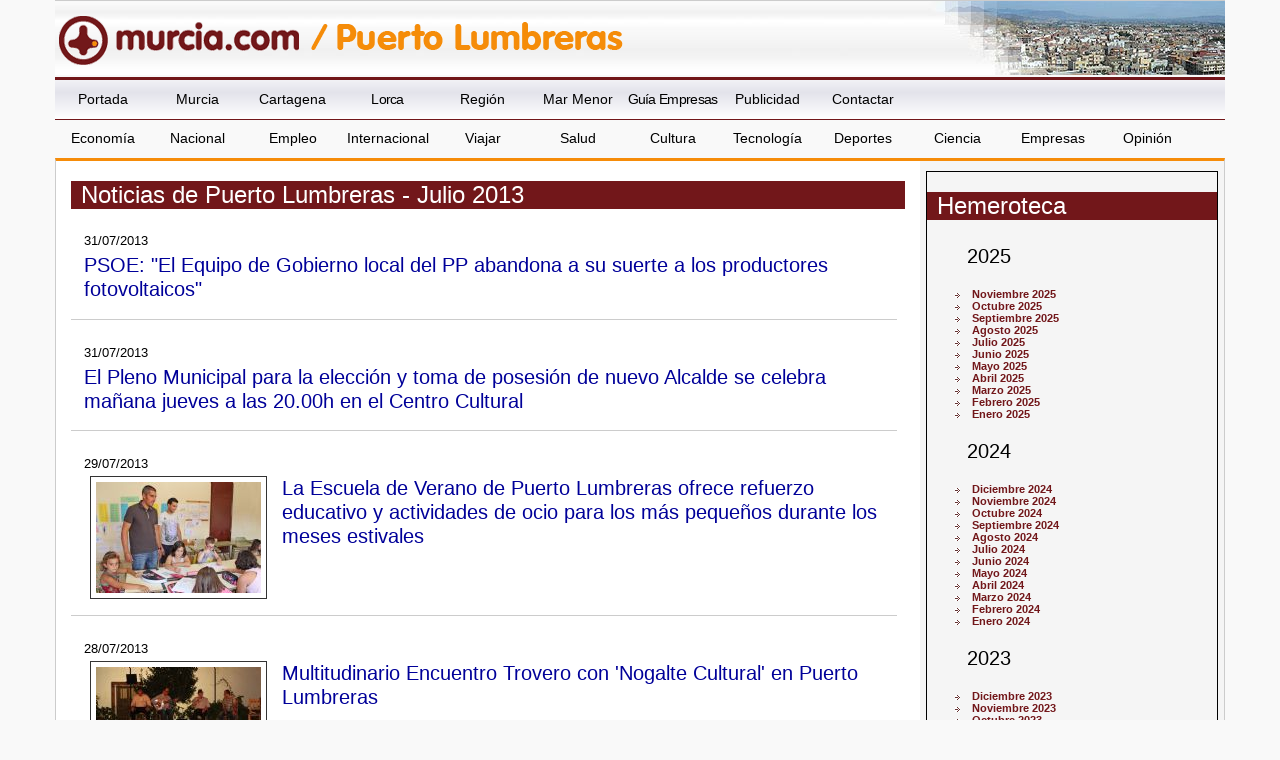

--- FILE ---
content_type: text/html
request_url: https://www.murcia.com/puertolumbreras/noticias/2013/julio/
body_size: 94906
content:

<!DOCTYPE html>
<!--[if lt IE 7]>      <html class="no-js lt-ie9 lt-ie8 lt-ie7"> <![endif]-->
<!--[if IE 7]>         <html class="no-js lt-ie9 lt-ie8"> <![endif]-->
<!--[if IE 8]>         <html class="no-js lt-ie9"> <![endif]-->
<!--[if gt IE 8]><!--> <html class="no-js"> <!--<![endif]-->
    <head>
	<script async src="//pagead2.googlesyndication.com/pagead/js/adsbygoogle.js"></script>

<script>(adsbygoogle=window.adsbygoogle||[]).requestNonPersonalizedAds=1;</script>

<script>
     (adsbygoogle = window.adsbygoogle || []).push({
          google_ad_client: "ca-pub-4413343417980043",
          enable_page_level_ads: true
     });
</script>


   		<meta charset="windows-1252">


<title>Noticias de Puerto Lumbreras  - Julio 2013 - murcia.com</title>

<meta name="generator" content="Avatar Internet SLL" />
<meta http-equiv="content" content="no-cache" />
<meta http-equiv="Content-Type" content="text/html; charset=iso-8859-1" />
<meta name="description" content="Murcia.com - Noticias de la Region de Murcia. Noticias de Puerto Lumbreras  - Julio 2013 - murcia.com. Noticias de la Region de Murcia y sus municipios, noticias de Murcia, noticias de Cartagena, noticias de Lorca, etc." />
<meta name="keywords" content="Murcia, Cartagena, Lorca, Yecla, Caravaca, informacion, actualidad, empresas, Noticias de la Region de Murcia, noticias de Murcia" />
<meta name="robots" content="all" />
<meta name="author" content="Murcia.com" />
<meta http-equiv="Content-Language" content="es" />
<meta name="progid" content="Murcia.com" />
<meta name="verify-v1" content="2K8J/2KmTBxyG5NDoQu7o+zlzvSKGYe+u3pu3+K+2nQ=" />
<meta property="fb:app_id" content="861445917272731"/>

<link rel="shortcut icon" href="/favicon.ico" />
<link rel="manifest" href="/manifest.json">
<style type="text/css">

	#topsection2 { background:url(/images/fondo-puertolumbreras.jpg) top center no-repeat; }

</style>


<script type="text/javascript" src="/includes/swfobject.js"></script>

<script type="text/javascript" src="/includes/jquery.js"></script>

<script type="text/javascript" src="/includes/ddaccordion.js"></script>

<script type="text/javascript">

ddaccordion.init({
	headerclass: "submenuheader", //Shared CSS class name of headers group
	contentclass: "submenu", //Shared CSS class name of contents group
	collapseprev: true, //Collapse previous content (so only one open at any time)? true/false 
	defaultexpanded: [], //index of content(s) open by default [index1, index2, etc] [] denotes no content
	animatedefault: false, //Should contents open by default be animated into view?
	persiststate: false, //persist state of opened contents within browser session?
	toggleclass: ["", ""], //Two CSS classes to be applied to the header when it's collapsed and expanded, respectively ["class1", "class2"]
	togglehtml: ["suffix", "", ""], //Additional HTML added to the header when it's collapsed and expanded, respectively  ["position", "html1", "html2"] (see docs)
	animatespeed: "normal" //speed of animation: "fast", "normal", or "slow"
})


</script>


        <meta name="viewport" content="width=device-width, initial-scale=1">
        <link rel="stylesheet" href="/css/estilo.min.css">
        
        <link rel="stylesheet" href="/css/jquery.sidr.dark.css">
        <!-- html5.js - IE  9 -->
		<!--[if lt IE 9]>
    		<script src="http://html5shim.googlecode.com/svn/trunk/html5.js"></script>
		<![endif]-->
 		<!-- css3-mediaqueries.js for IE - 9 -->
		<!--[if lt IE 9]>
    		<script src="http://css3-mediaqueries-js.googlecode.com/svn/trunk/css3-mediaqueries.js"></script>
		<![endif]--> 
    
       
    </head>
    <body id="web">
        <!--[if lt IE 7]>
            <p class="browsehappy">Est&aacute;s utilizando un navegador <strong>obsoleto</strong>. Por favor, <a href="http://browsehappy.com/">actualiza tu navegador</a> para mejorar tu experiencia.</p>
        <![endif]-->
 		
       <header>
 
	   
       <div class="header">
		         
            <div id="mobile-header">
             <a id="responsive-menu-button" href="#menusup"><svg xmlns="http://www.w3.org/2000/svg" width="2.1em" height="2.1em" preserveAspectRatio="xMidYMid meet" viewBox="0 0 16 16"><path fill="white" fill-rule="evenodd" d="M14 5H2V3h12v2zm0 4H2V7h12v2zM2 13h12v-2H2v2z" clip-rule="evenodd"/></svg></a>
             </div>

       </div>
       
<div id="topsection2">
    <div class="logo" style="background:url(/images/logo-murcia-puertolumbreras.gif) left no-repeat;">
      
      <h1 id="h1ciudad">
      <a href="/" class="a1" title="Murcia"><span class="oculto">Murcia.com /</span><img src="/images/logo-p.png" alt="Murcia.com" title="Murcia.com" /></a>
      <a href="/puertolumbreras" class="a2" title="Noticias de Puerto Lumbreras"><span class="oculto">Puerto Lumbreras</span></a>
      </h1>
	  
    </div>
  </div>
   
    <nav id="menusup">

    <ul itemscope="" itemtype="http://schema.org/SiteNavigationElement">
	  <li itemprop="name" class="vweb"><a href="/movil/index.asp?web=1" rel="nofollow" itemprop="url">Ir a versi&oacute;n web</a></li>    
      <li itemprop="name"><a href="/" title="Murcia" itemprop="url">Portada</a></li>
      <li itemprop="name" ><a href="/ciudad" title="Noticias de Murcia" itemprop="url">Murcia</a></li>
      <li itemprop="name" ><a href="/cartagena" title="Noticias de Cartagena" itemprop="url">Cartagena</a></li>
      <li itemprop="name" ><a href="/lorca" title="Noticias de Lorca" itemprop="url">Lorca</a></li>
      <li itemprop="name" ><a href="/region" title="Noticias de la Regi&oacute;n de Murcia" itemprop="url">Regi&oacute;n</a></li>
      <li itemprop="name"><a href="/marmenor" title="Noticias del Mar Menor" itemprop="url">Mar Menor</a></li>
      <li itemprop="name"><a href="/guia-empresas.asp" title="Gu&iacute;a de Empresas de la Regi&oacute;n de Murcia" itemprop="url">Gu&iacute;a Empresas</a></li>
      
      <li itemprop="name"><a href="/publicidad" title="Publicidad" itemprop="url">Publicidad</a></li>
      <li itemprop="name"><a href="/contactar.asp" title="Contactar" itemprop="url">Contactar</a></li>
  
  <!--<form action="https://www.murcia.com/resultados.asp" id="cse-search-box" class="myform">
  <div class="caja">
    <input type="hidden" name="cx" value="partner-pub-4413343417980043:bd14wbgfnsw" />
    <input type="hidden" name="cof" value="FORID:11" />
    <input type="hidden" name="ie" value="ISO-8859-1" />
    <input id="buscar" type="text" name="q" size="20" class="textinput" />
    <input name="sa" value="Buscar" class="submit" type="image" src="/images/buscar-google.gif" alt="Buscar en Google" />
  </div>
</form>
<script type="text/javascript">
(function() { var f = document.getElementById('cse-search-box'); if (!f) { f = document.getElementById('searchbox_demo'); } if (f && f.q) { var q = f.q; var n = navigator; var l = location; if (n.platform == 'Win32') { q.style.cssText = 'border: 0;'; } var b = function() { if (q.value == '') { q.style.background = '#FFFFFF url(/images/google_custom_search_watermark.gif) 2px 2px no-repeat'; } }; var f = function() { q.style.background = '#ffffff'; }; q.onfocus = f; q.onblur = b; if (!/[&?]q=[^&]/.test(l.search)) { b(); } } })();
</script>
<noscript><p>buscador de google</p></noscript>-->

<li itemprop="name" class="clearleft"><a href="/economia" title="Noticias de Econom&iacute;a" itemprop="url">Econom&iacute;a</a></li>
<li itemprop="name"><a href="/nacional" title="Noticias de Nacional" itemprop="url">Nacional</a></li>
<li itemprop="name"><a href="/empleo" title="Noticias de Empleo" itemprop="url">Empleo</a></li>
<li itemprop="name"><a href="/internacional" title="Noticias de Internacional" itemprop="url">Internacional</a></li>
<li itemprop="name"><a href="/viajar" title="Noticias de Viajar" itemprop="url">Viajar</a></li>
<li itemprop="name"><a href="/salud" title="Noticias de Salud" itemprop="url">Salud</a></li>
<li itemprop="name"><a href="/cultura" title="Noticias de Cultura" itemprop="url">Cultura</a></li>
<li itemprop="name"><a href="/tecnologia" title="Noticias de Tecnolog&iacute;a" itemprop="url">Tecnolog&iacute;a</a></li>
<li itemprop="name"><a href="/deportes" title="Noticias de Deportes" itemprop="url">Deportes</a></li>
<li itemprop="name"><a href="/ciencia" title="Noticias de Ciencia" itemprop="url">Ciencia</a></li>
<li itemprop="name"><a href="/empresa" title="Noticias de Empresas" itemprop="url">Empresas</a></li>
<li itemprop="name"><a href="/opinion" title="Noticias de Opini&oacute;n" itemprop="url">Opini&oacute;n</a></li>

    </ul>

</nav>
          

       
       </header>       
       <div class="contenedor">
        <div class="content col-9">
        <section class="noticias listado col-12">
        <header>
        <h1>
				Noticias de Puerto Lumbreras - Julio 2013	
</h1>
        </header>
		
            
            <article itemscope itemtype="https://schema.org/Newsarticle">
	        <meta itemscope itemprop="mainEntityOfPage"  itemType="https://schema.org/WebPage" itemid="/puertolumbreras/noticias/2013/07/31-el-equipo-de-gobierno-local-del-pp-abandona-a-su-suerte-a-los-productores-fotovoltaicos.asp"/>                 
            <meta itemprop="publisher" content="Murcia.com">
	        <meta itemprop="author" content="PSOE Puerto Lumbreras">
            <header>
            <div class="fecha"><time itemprop="datePublished" content="2013-07-31">31/07/2013</time><meta itemprop="dateModified" content="2013-07-31"> </div>
             
            	<h2 itemprop="name"><a href="/puertolumbreras/noticias/2013/07/31-el-equipo-de-gobierno-local-del-pp-abandona-a-su-suerte-a-los-productores-fotovoltaicos.asp" itemprop="url">PSOE: "El Equipo de Gobierno local del PP abandona a su suerte a los productores fotovoltaicos"</a></h2>
                <meta itemprop="headline" content="PSOE: "El Equipo de Gobierno local del PP abandona a su suerte a los productores fotovoltaicos"">
                </header>
                
            </article>
            
            <article itemscope itemtype="https://schema.org/Newsarticle">
	        <meta itemscope itemprop="mainEntityOfPage"  itemType="https://schema.org/WebPage" itemid="/puertolumbreras/noticias/2013/07/31-el-pleno-municipal-para-la-eleccion-y-toma-de-posesion-de-nuevo-alcalde-se-celebra-manana-jueves-a-las-2000h.asp"/>                 
            <meta itemprop="publisher" content="Murcia.com">
	        <meta itemprop="author" content="Ayuntamiento de Puerto Lumbreras">
            <header>
            <div class="fecha"><time itemprop="datePublished" content="2013-07-31">31/07/2013</time><meta itemprop="dateModified" content="2013-07-31"> </div>
             
            	<h2 itemprop="name"><a href="/puertolumbreras/noticias/2013/07/31-el-pleno-municipal-para-la-eleccion-y-toma-de-posesion-de-nuevo-alcalde-se-celebra-manana-jueves-a-las-2000h.asp" itemprop="url">El Pleno Municipal para la elección y toma de posesión de nuevo Alcalde se celebra ma&ntilde;ana jueves a las 20.00h en el Centro Cultural</a></h2>
                <meta itemprop="headline" content="El Pleno Municipal para la elección y toma de posesión de nuevo Alcalde se celebra ma&ntilde;ana jueves a las ">
                </header>
                
            </article>
            
            <article itemscope itemtype="https://schema.org/Newsarticle">
	        <meta itemscope itemprop="mainEntityOfPage"  itemType="https://schema.org/WebPage" itemid="/puertolumbreras/noticias/2013/07/29-la-escuela-de-verano-de-puerto-lumbreras-ofrece-refuerzo-educativo-y-actividades-de-ocio-para-los-mas-pequen.asp"/>                 
            <meta itemprop="publisher" content="Murcia.com">
	        <meta itemprop="author" content="Ayuntamiento de Puerto Lumbreras">
            <header>
            <div class="fecha"><time itemprop="datePublished" content="2013-07-29">29/07/2013</time><meta itemprop="dateModified" content="2013-07-29"> </div>
             <figure itemprop="image" itemscope itemtype="https://schema.org/ImageObject"><a href="/puertolumbreras/noticias/2013/07/29-la-escuela-de-verano-de-puerto-lumbreras-ofrece-refuerzo-educativo-y-actividades-de-ocio-para-los-mas-pequen.asp" itemprop="url"><img src="https://www.murcia.com/noticias/fotos//2013/07/29/p_290720131051331.jpg" alt="La Escuela de Verano de Puerto Lumbreras ofrece refuerzo educativo y actividades de ocio para los más peque&ntilde;os durante los meses estivales" title="La Escuela de Verano de Puerto Lumbreras ofrece refuerzo educativo y actividades de ocio para los más peque&ntilde;os durante los meses estivales" /></a>
            <meta itemprop="url" content="https://www.murcia.com/noticias/fotos//2013/07/29/p_290720131051331.jpg">
		    <meta itemprop="width" content="640">
    		<meta itemprop="height" content="427"></figure>
             </figure>
            	<h2 itemprop="name"><a href="/puertolumbreras/noticias/2013/07/29-la-escuela-de-verano-de-puerto-lumbreras-ofrece-refuerzo-educativo-y-actividades-de-ocio-para-los-mas-pequen.asp" itemprop="url">La Escuela de Verano de Puerto Lumbreras ofrece refuerzo educativo y actividades de ocio para los más peque&ntilde;os durante los meses estivales</a></h2>
                <meta itemprop="headline" content="La Escuela de Verano de Puerto Lumbreras ofrece refuerzo educativo y actividades de ocio para los más peque&nt">
                </header>
                
            </article>
            
            <article itemscope itemtype="https://schema.org/Newsarticle">
	        <meta itemscope itemprop="mainEntityOfPage"  itemType="https://schema.org/WebPage" itemid="/puertolumbreras/noticias/2013/07/28-multitudinario-encuentro-trovero-con-nogalte-cultural-en-puerto-lumbreras.asp"/>                 
            <meta itemprop="publisher" content="Murcia.com">
	        <meta itemprop="author" content="Ayuntamiento de Puerto Lumbreras">
            <header>
            <div class="fecha"><time itemprop="datePublished" content="2013-07-28">28/07/2013</time><meta itemprop="dateModified" content="2013-07-28"> </div>
             <figure itemprop="image" itemscope itemtype="https://schema.org/ImageObject"><a href="/puertolumbreras/noticias/2013/07/28-multitudinario-encuentro-trovero-con-nogalte-cultural-en-puerto-lumbreras.asp" itemprop="url"><img src="https://www.murcia.com/noticias/fotos//2013/07/28/p_280720131109391.jpg" alt="Multitudinario Encuentro Trovero con 'Nogalte Cultural' en Puerto Lumbreras" title="Multitudinario Encuentro Trovero con 'Nogalte Cultural' en Puerto Lumbreras" /></a>
            <meta itemprop="url" content="https://www.murcia.com/noticias/fotos//2013/07/28/p_280720131109391.jpg">
		    <meta itemprop="width" content="640">
    		<meta itemprop="height" content="427"></figure>
             </figure>
            	<h2 itemprop="name"><a href="/puertolumbreras/noticias/2013/07/28-multitudinario-encuentro-trovero-con-nogalte-cultural-en-puerto-lumbreras.asp" itemprop="url">Multitudinario Encuentro Trovero con 'Nogalte Cultural' en Puerto Lumbreras</a></h2>
                <meta itemprop="headline" content="Multitudinario Encuentro Trovero con 'Nogalte Cultural' en Puerto Lumbreras">
                </header>
                
            </article>
            
            <article itemscope itemtype="https://schema.org/Newsarticle">
	        <meta itemscope itemprop="mainEntityOfPage"  itemType="https://schema.org/WebPage" itemid="/puertolumbreras/noticias/2013/07/27-puerto-lumbreras-distingue-a-sus-empresas-con-los-premios-municipio-emprendedor-2013.asp"/>                 
            <meta itemprop="publisher" content="Murcia.com">
	        <meta itemprop="author" content="Ayuntamiento de Puerto Lumbreras">
            <header>
            <div class="fecha"><time itemprop="datePublished" content="2013-07-27">27/07/2013</time><meta itemprop="dateModified" content="2013-07-27"> </div>
             <figure itemprop="image" itemscope itemtype="https://schema.org/ImageObject"><a href="/puertolumbreras/noticias/2013/07/27-puerto-lumbreras-distingue-a-sus-empresas-con-los-premios-municipio-emprendedor-2013.asp" itemprop="url"><img src="https://www.murcia.com/noticias/fotos//2013/07/27/p_270720131120241.jpg" alt="Puerto Lumbreras distingue a sus empresas con los Premios 'Municipio Emprendedor 2013'" title="Puerto Lumbreras distingue a sus empresas con los Premios 'Municipio Emprendedor 2013'" /></a>
            <meta itemprop="url" content="https://www.murcia.com/noticias/fotos//2013/07/27/p_270720131120241.jpg">
		    <meta itemprop="width" content="640">
    		<meta itemprop="height" content="427"></figure>
             </figure>
            	<h2 itemprop="name"><a href="/puertolumbreras/noticias/2013/07/27-puerto-lumbreras-distingue-a-sus-empresas-con-los-premios-municipio-emprendedor-2013.asp" itemprop="url">Puerto Lumbreras distingue a sus empresas con los Premios 'Municipio Emprendedor 2013'</a></h2>
                <meta itemprop="headline" content="Puerto Lumbreras distingue a sus empresas con los Premios 'Municipio Emprendedor 2013'">
                </header>
                
            </article>
            
            <article itemscope itemtype="https://schema.org/Newsarticle">
	        <meta itemscope itemprop="mainEntityOfPage"  itemType="https://schema.org/WebPage" itemid="/puertolumbreras/noticias/2013/07/26-la-localidad-acogera-el-taller-estrategias-de-intervencion-arquitectonica-con-el-que-se-crearan-propuestas-p.asp"/>                 
            <meta itemprop="publisher" content="Murcia.com">
	        <meta itemprop="author" content="Ayuntamiento de Puerto Lumbreras">
            <header>
            <div class="fecha"><time itemprop="datePublished" content="2013-07-26">26/07/2013</time><meta itemprop="dateModified" content="2013-07-26"> </div>
             <figure itemprop="image" itemscope itemtype="https://schema.org/ImageObject"><a href="/puertolumbreras/noticias/2013/07/26-la-localidad-acogera-el-taller-estrategias-de-intervencion-arquitectonica-con-el-que-se-crearan-propuestas-p.asp" itemprop="url"><img src="https://www.murcia.com/noticias/fotos//2013/07/26/p_260720131130421.jpg" alt="40 alumnos de la Escuela de Arquitectura de la UCAM crean propuestas para la revitalización del casco antiguo de Puerto Lumbreras" title="40 alumnos de la Escuela de Arquitectura de la UCAM crean propuestas para la revitalización del casco antiguo de Puerto Lumbreras" /></a>
            <meta itemprop="url" content="https://www.murcia.com/noticias/fotos//2013/07/26/p_260720131130421.jpg">
		    <meta itemprop="width" content="640">
    		<meta itemprop="height" content="427"></figure>
             </figure>
            	<h2 itemprop="name"><a href="/puertolumbreras/noticias/2013/07/26-la-localidad-acogera-el-taller-estrategias-de-intervencion-arquitectonica-con-el-que-se-crearan-propuestas-p.asp" itemprop="url">40 alumnos de la Escuela de Arquitectura de la UCAM crean propuestas para la revitalización del casco antiguo de Puerto Lumbreras</a></h2>
                <meta itemprop="headline" content="40 alumnos de la Escuela de Arquitectura de la UCAM crean propuestas para la revitalización del casco antiguo ">
                </header>
                
            </article>
            
            <article itemscope itemtype="https://schema.org/Newsarticle">
	        <meta itemscope itemprop="mainEntityOfPage"  itemType="https://schema.org/WebPage" itemid="/puertolumbreras/noticias/2013/07/25-programa-conoce-las-estrellas-para-realizar-visitas-guiadas-al-observatorio-y-al-sendero-astronomico-de-puer.asp"/>                 
            <meta itemprop="publisher" content="Murcia.com">
	        <meta itemprop="author" content="Ayuntamiento de Puerto Lumbreras">
            <header>
            <div class="fecha"><time itemprop="datePublished" content="2013-07-25">25/07/2013</time><meta itemprop="dateModified" content="2013-07-25"> </div>
             <figure itemprop="image" itemscope itemtype="https://schema.org/ImageObject"><a href="/puertolumbreras/noticias/2013/07/25-programa-conoce-las-estrellas-para-realizar-visitas-guiadas-al-observatorio-y-al-sendero-astronomico-de-puer.asp" itemprop="url"><img src="https://www.murcia.com/noticias/fotos//2013/07/25/p_250720131141001.jpg" alt="Programa 'Conoce las Estrellas' para realizar visitas guiadas al Observatorio y al Sendero Astronómico de Puerto Lumbreras" title="Programa 'Conoce las Estrellas' para realizar visitas guiadas al Observatorio y al Sendero Astronómico de Puerto Lumbreras" /></a>
            <meta itemprop="url" content="https://www.murcia.com/noticias/fotos//2013/07/25/p_250720131141001.jpg">
		    <meta itemprop="width" content="640">
    		<meta itemprop="height" content="427"></figure>
             </figure>
            	<h2 itemprop="name"><a href="/puertolumbreras/noticias/2013/07/25-programa-conoce-las-estrellas-para-realizar-visitas-guiadas-al-observatorio-y-al-sendero-astronomico-de-puer.asp" itemprop="url">Programa 'Conoce las Estrellas' para realizar visitas guiadas al Observatorio y al Sendero Astronómico de Puerto Lumbreras</a></h2>
                <meta itemprop="headline" content="Programa 'Conoce las Estrellas' para realizar visitas guiadas al Observatorio y al Sendero Astronómico de Puer">
                </header>
                
            </article>
            
            <article itemscope itemtype="https://schema.org/Newsarticle">
	        <meta itemscope itemprop="mainEntityOfPage"  itemType="https://schema.org/WebPage" itemid="/puertolumbreras/noticias/2013/07/22-poetas-lumbrerenses-protagonizaron-un-recital-de-poesia-enmarcado-en-nogalte-cultural.asp"/>                 
            <meta itemprop="publisher" content="Murcia.com">
	        <meta itemprop="author" content="Ayuntamiento de Puerto Lumbreras">
            <header>
            <div class="fecha"><time itemprop="datePublished" content="2013-07-22">22/07/2013</time><meta itemprop="dateModified" content="2013-07-22"> </div>
             <figure itemprop="image" itemscope itemtype="https://schema.org/ImageObject"><a href="/puertolumbreras/noticias/2013/07/22-poetas-lumbrerenses-protagonizaron-un-recital-de-poesia-enmarcado-en-nogalte-cultural.asp" itemprop="url"><img src="https://www.murcia.com/noticias/fotos//2013/07/22/p_220720131204291.jpg" alt="Poetas lumbrerenses protagonizaron un recital de poesía enmarcado en Nogalte Cultural" title="Poetas lumbrerenses protagonizaron un recital de poesía enmarcado en Nogalte Cultural" /></a>
            <meta itemprop="url" content="https://www.murcia.com/noticias/fotos//2013/07/22/p_220720131204291.jpg">
		    <meta itemprop="width" content="640">
    		<meta itemprop="height" content="427"></figure>
             </figure>
            	<h2 itemprop="name"><a href="/puertolumbreras/noticias/2013/07/22-poetas-lumbrerenses-protagonizaron-un-recital-de-poesia-enmarcado-en-nogalte-cultural.asp" itemprop="url">Poetas lumbrerenses protagonizaron un recital de poesía enmarcado en Nogalte Cultural</a></h2>
                <meta itemprop="headline" content="Poetas lumbrerenses protagonizaron un recital de poesía enmarcado en Nogalte Cultural">
                </header>
                
            </article>
            
            <article itemscope itemtype="https://schema.org/Newsarticle">
	        <meta itemscope itemprop="mainEntityOfPage"  itemType="https://schema.org/WebPage" itemid="/puertolumbreras/noticias/2013/07/21-el-barrio-de-los-limoneros-de-puerto-lumbreras-y-la-pedania-de-gonar-celebran-sus-fiestas-en-honor-a-la-virg.asp"/>                 
            <meta itemprop="publisher" content="Murcia.com">
	        <meta itemprop="author" content="Ayuntamiento de Puerto Lumbreras">
            <header>
            <div class="fecha"><time itemprop="datePublished" content="2013-07-21">21/07/2013</time><meta itemprop="dateModified" content="2013-07-21"> </div>
             <figure itemprop="image" itemscope itemtype="https://schema.org/ImageObject"><a href="/puertolumbreras/noticias/2013/07/21-el-barrio-de-los-limoneros-de-puerto-lumbreras-y-la-pedania-de-gonar-celebran-sus-fiestas-en-honor-a-la-virg.asp" itemprop="url"><img src="https://www.murcia.com/noticias/fotos//2013/07/21/p_210720131125171.jpg" alt="El Barrio de Los Limoneros de Puerto Lumbreras y la pedanía de Gó&ntilde;ar celebran sus fiestas en honor  a la Virgen del Carmen" title="El Barrio de Los Limoneros de Puerto Lumbreras y la pedanía de Gó&ntilde;ar celebran sus fiestas en honor  a la Virgen del Carmen" /></a>
            <meta itemprop="url" content="https://www.murcia.com/noticias/fotos//2013/07/21/p_210720131125171.jpg">
		    <meta itemprop="width" content="640">
    		<meta itemprop="height" content="427"></figure>
             </figure>
            	<h2 itemprop="name"><a href="/puertolumbreras/noticias/2013/07/21-el-barrio-de-los-limoneros-de-puerto-lumbreras-y-la-pedania-de-gonar-celebran-sus-fiestas-en-honor-a-la-virg.asp" itemprop="url">El Barrio de Los Limoneros de Puerto Lumbreras y la pedanía de Gó&ntilde;ar celebran sus fiestas en honor  a la Virgen del Carmen</a></h2>
                <meta itemprop="headline" content="El Barrio de Los Limoneros de Puerto Lumbreras y la pedanía de Gó&ntilde;ar celebran sus fiestas en honor  a l">
                </header>
                
            </article>
            
            <article itemscope itemtype="https://schema.org/Newsarticle">
	        <meta itemscope itemprop="mainEntityOfPage"  itemType="https://schema.org/WebPage" itemid="/puertolumbreras/noticias/2013/07/20-el-partido-popular-celebra-10-anos-de-gobierno-en-puerto-lumbreras.asp"/>                 
            <meta itemprop="publisher" content="Murcia.com">
	        <meta itemprop="author" content="PP Puerto Lumbreras">
            <header>
            <div class="fecha"><time itemprop="datePublished" content="2013-07-20">20/07/2013</time><meta itemprop="dateModified" content="2013-07-20"> </div>
             <figure itemprop="image" itemscope itemtype="https://schema.org/ImageObject"><a href="/puertolumbreras/noticias/2013/07/20-el-partido-popular-celebra-10-anos-de-gobierno-en-puerto-lumbreras.asp" itemprop="url"><img src="https://www.murcia.com/noticias/fotos//2013/07/20/p_200720131140011.jpg" alt="El Partido Popular celebra 10 a&ntilde;os de gobierno en Puerto Lumbreras" title="El Partido Popular celebra 10 a&ntilde;os de gobierno en Puerto Lumbreras" /></a>
            <meta itemprop="url" content="https://www.murcia.com/noticias/fotos//2013/07/20/p_200720131140011.jpg">
		    <meta itemprop="width" content="640">
    		<meta itemprop="height" content="427"></figure>
             </figure>
            	<h2 itemprop="name"><a href="/puertolumbreras/noticias/2013/07/20-el-partido-popular-celebra-10-anos-de-gobierno-en-puerto-lumbreras.asp" itemprop="url">El Partido Popular celebra 10 a&ntilde;os de gobierno en Puerto Lumbreras</a></h2>
                <meta itemprop="headline" content="El Partido Popular celebra 10 a&ntilde;os de gobierno en Puerto Lumbreras">
                </header>
                
            </article>
            
            <article itemscope itemtype="https://schema.org/Newsarticle">
	        <meta itemscope itemprop="mainEntityOfPage"  itemType="https://schema.org/WebPage" itemid="/puertolumbreras/noticias/2013/07/19-40-alumnos-de-arquitectura-de-la-ucam-crearan-propuestas-para-la-revitalizacion-del-casco-antiguo-en-puerto.asp"/>                 
            <meta itemprop="publisher" content="Murcia.com">
	        <meta itemprop="author" content="Ayuntamiento de Puerto Lumbreras">
            <header>
            <div class="fecha"><time itemprop="datePublished" content="2013-07-19">19/07/2013</time><meta itemprop="dateModified" content="2013-07-19"> </div>
             <figure itemprop="image" itemscope itemtype="https://schema.org/ImageObject"><a href="/puertolumbreras/noticias/2013/07/19-40-alumnos-de-arquitectura-de-la-ucam-crearan-propuestas-para-la-revitalizacion-del-casco-antiguo-en-puerto.asp" itemprop="url"><img src="https://www.murcia.com/noticias/fotos//2013/07/19/p_190720131320341.jpg" alt="40 alumnos de Arquitectura de la UCAM crearán propuestas para la revitalización del casco antiguo en Puerto Lumbreras a través de un taller de 'Intervención Arquitectónica'" title="40 alumnos de Arquitectura de la UCAM crearán propuestas para la revitalización del casco antiguo en Puerto Lumbreras a través de un taller de 'Intervención Arquitectónica'" /></a>
            <meta itemprop="url" content="https://www.murcia.com/noticias/fotos//2013/07/19/p_190720131320341.jpg">
		    <meta itemprop="width" content="640">
    		<meta itemprop="height" content="427"></figure>
             </figure>
            	<h2 itemprop="name"><a href="/puertolumbreras/noticias/2013/07/19-40-alumnos-de-arquitectura-de-la-ucam-crearan-propuestas-para-la-revitalizacion-del-casco-antiguo-en-puerto.asp" itemprop="url">40 alumnos de Arquitectura de la UCAM crearán propuestas para la revitalización del casco antiguo en Puerto Lumbreras a través de un taller de 'Intervención Arquitectónica'</a></h2>
                <meta itemprop="headline" content="40 alumnos de Arquitectura de la UCAM crearán propuestas para la revitalización del casco antiguo en Puerto Lu">
                </header>
                
            </article>
            
            <article itemscope itemtype="https://schema.org/Newsarticle">
	        <meta itemscope itemprop="mainEntityOfPage"  itemType="https://schema.org/WebPage" itemid="/puertolumbreras/noticias/2013/07/18-actividades-deportivas-educativas-y-de-ocio-en-la-primera-escuela-deportiva-de-verano-de-puerto-lumbreras.asp"/>                 
            <meta itemprop="publisher" content="Murcia.com">
	        <meta itemprop="author" content="Ayuntamiento de Puerto Lumbreras">
            <header>
            <div class="fecha"><time itemprop="datePublished" content="2013-07-18">18/07/2013</time><meta itemprop="dateModified" content="2013-07-18"> </div>
             <figure itemprop="image" itemscope itemtype="https://schema.org/ImageObject"><a href="/puertolumbreras/noticias/2013/07/18-actividades-deportivas-educativas-y-de-ocio-en-la-primera-escuela-deportiva-de-verano-de-puerto-lumbreras.asp" itemprop="url"><img src="https://www.murcia.com/noticias/fotos//2013/07/18/p_180720131253311.jpg" alt="Actividades deportivas, educativas y de ocio en la primera Escuela Deportiva de Verano de Puerto Lumbreras" title="Actividades deportivas, educativas y de ocio en la primera Escuela Deportiva de Verano de Puerto Lumbreras" /></a>
            <meta itemprop="url" content="https://www.murcia.com/noticias/fotos//2013/07/18/p_180720131253311.jpg">
		    <meta itemprop="width" content="640">
    		<meta itemprop="height" content="427"></figure>
             </figure>
            	<h2 itemprop="name"><a href="/puertolumbreras/noticias/2013/07/18-actividades-deportivas-educativas-y-de-ocio-en-la-primera-escuela-deportiva-de-verano-de-puerto-lumbreras.asp" itemprop="url">Actividades deportivas, educativas y de ocio en la primera Escuela Deportiva de Verano de Puerto Lumbreras</a></h2>
                <meta itemprop="headline" content="Actividades deportivas, educativas y de ocio en la primera Escuela Deportiva de Verano de Puerto Lumbreras">
                </header>
                
            </article>
            
            <article itemscope itemtype="https://schema.org/Newsarticle">
	        <meta itemscope itemprop="mainEntityOfPage"  itemType="https://schema.org/WebPage" itemid="/puertolumbreras/noticias/2013/07/18-el-partido-popular-celebra-10-anos-de-gobierno-en-puerto-lumbreras.asp"/>                 
            <meta itemprop="publisher" content="Murcia.com">
	        <meta itemprop="author" content="PP Puerto Lumbreras">
            <header>
            <div class="fecha"><time itemprop="datePublished" content="2013-07-18">18/07/2013</time><meta itemprop="dateModified" content="2013-07-18"> </div>
             
            	<h2 itemprop="name"><a href="/puertolumbreras/noticias/2013/07/18-el-partido-popular-celebra-10-anos-de-gobierno-en-puerto-lumbreras.asp" itemprop="url">El Partido Popular celebra 10 a&#241;os de gobierno en Puerto Lumbreras</a></h2>
                <meta itemprop="headline" content="El Partido Popular celebra 10 a&#241;os de gobierno en Puerto Lumbreras">
                </header>
                
            </article>
            
            <article itemscope itemtype="https://schema.org/Newsarticle">
	        <meta itemscope itemprop="mainEntityOfPage"  itemType="https://schema.org/WebPage" itemid="/puertolumbreras/noticias/2013/07/17-obras-en-calles-del-casco-antiguo-y-en-los-viales-de-acceso-al-castillo-de-nogalte.asp"/>                 
            <meta itemprop="publisher" content="Murcia.com">
	        <meta itemprop="author" content="Ayuntamiento de Puerto Lumbreras">
            <header>
            <div class="fecha"><time itemprop="datePublished" content="2013-07-17">17/07/2013</time><meta itemprop="dateModified" content="2013-07-17"> </div>
             <figure itemprop="image" itemscope itemtype="https://schema.org/ImageObject"><a href="/puertolumbreras/noticias/2013/07/17-obras-en-calles-del-casco-antiguo-y-en-los-viales-de-acceso-al-castillo-de-nogalte.asp" itemprop="url"><img src="https://www.murcia.com/noticias/fotos//2013/07/17/p_170720131123401.jpg" alt="Obras en calles del casco antiguo y en los viales de acceso al Castillo de Nogalte" title="Obras en calles del casco antiguo y en los viales de acceso al Castillo de Nogalte" /></a>
            <meta itemprop="url" content="https://www.murcia.com/noticias/fotos//2013/07/17/p_170720131123401.jpg">
		    <meta itemprop="width" content="640">
    		<meta itemprop="height" content="427"></figure>
             </figure>
            	<h2 itemprop="name"><a href="/puertolumbreras/noticias/2013/07/17-obras-en-calles-del-casco-antiguo-y-en-los-viales-de-acceso-al-castillo-de-nogalte.asp" itemprop="url">Obras en calles del casco antiguo y en los viales de acceso al Castillo de Nogalte</a></h2>
                <meta itemprop="headline" content="Obras en calles del casco antiguo y en los viales de acceso al Castillo de Nogalte">
                </header>
                
            </article>
            
            <article itemscope itemtype="https://schema.org/Newsarticle">
	        <meta itemscope itemprop="mainEntityOfPage"  itemType="https://schema.org/WebPage" itemid="/puertolumbreras/noticias/2013/07/16-los-mayores-del-centro-social-de-lorca-protagonizaron-un-recital-de-poesia-teatro-y-bailes-regionales-como-a.asp"/>                 
            <meta itemprop="publisher" content="Murcia.com">
	        <meta itemprop="author" content="Ayuntamiento de Puerto Lumbreras">
            <header>
            <div class="fecha"><time itemprop="datePublished" content="2013-07-16">16/07/2013</time><meta itemprop="dateModified" content="2013-07-16"> </div>
             <figure itemprop="image" itemscope itemtype="https://schema.org/ImageObject"><a href="/puertolumbreras/noticias/2013/07/16-los-mayores-del-centro-social-de-lorca-protagonizaron-un-recital-de-poesia-teatro-y-bailes-regionales-como-a.asp" itemprop="url"><img src="https://www.murcia.com/noticias/fotos//2013/07/16/p_160720131306561.jpg" alt="Los mayores del Centro Social de Lorca protagonizaron un recital de poesía, teatro y bailes regionales como agradecimiento a Puerto Lumbreras" title="Los mayores del Centro Social de Lorca protagonizaron un recital de poesía, teatro y bailes regionales como agradecimiento a Puerto Lumbreras" /></a>
            <meta itemprop="url" content="https://www.murcia.com/noticias/fotos//2013/07/16/p_160720131306561.jpg">
		    <meta itemprop="width" content="640">
    		<meta itemprop="height" content="427"></figure>
             </figure>
            	<h2 itemprop="name"><a href="/puertolumbreras/noticias/2013/07/16-los-mayores-del-centro-social-de-lorca-protagonizaron-un-recital-de-poesia-teatro-y-bailes-regionales-como-a.asp" itemprop="url">Los mayores del Centro Social de Lorca protagonizaron un recital de poesía, teatro y bailes regionales como agradecimiento a Puerto Lumbreras</a></h2>
                <meta itemprop="headline" content="Los mayores del Centro Social de Lorca protagonizaron un recital de poesía, teatro y bailes regionales como ag">
                </header>
                
            </article>
            
            <article itemscope itemtype="https://schema.org/Newsarticle">
	        <meta itemscope itemprop="mainEntityOfPage"  itemType="https://schema.org/WebPage" itemid="/region/noticias/2013/07/16-el-psoe-pide-a-la-consejeria-que-firme-el-convenio-para-abrir-el-centro-de-dia-de-puerto-lumbreras.asp"/>                 
            <meta itemprop="publisher" content="Murcia.com">
	        <meta itemprop="author" content="PSRM-PSOE">
            <header>
            <div class="fecha"><time itemprop="datePublished" content="2013-07-16">16/07/2013</time><meta itemprop="dateModified" content="2013-07-16"> </div>
             
            	<h2 itemprop="name"><a href="/region/noticias/2013/07/16-el-psoe-pide-a-la-consejeria-que-firme-el-convenio-para-abrir-el-centro-de-dia-de-puerto-lumbreras.asp" itemprop="url">El PSOE pide a la Consejería que firme el convenio para abrir el Centro de Día de Puerto Lumbreras</a></h2>
                <meta itemprop="headline" content="El PSOE pide a la Consejería que firme el convenio para abrir el Centro de Día de Puerto Lumbreras">
                </header>
                
            </article>
            
            <article itemscope itemtype="https://schema.org/Newsarticle">
	        <meta itemscope itemprop="mainEntityOfPage"  itemType="https://schema.org/WebPage" itemid="/puertolumbreras/noticias/2013/07/15-alcaldes-de-puerto-lumbreras-lorca-huercal-overa-y-velez-rubio-panifican-una-estrategia-comun-para-la-conser.asp"/>                 
            <meta itemprop="publisher" content="Murcia.com">
	        <meta itemprop="author" content="Ayuntamiento de Puerto Lumbreras">
            <header>
            <div class="fecha"><time itemprop="datePublished" content="2013-07-15">15/07/2013</time><meta itemprop="dateModified" content="2013-07-15"> </div>
             <figure itemprop="image" itemscope itemtype="https://schema.org/ImageObject"><a href="/puertolumbreras/noticias/2013/07/15-alcaldes-de-puerto-lumbreras-lorca-huercal-overa-y-velez-rubio-panifican-una-estrategia-comun-para-la-conser.asp" itemprop="url"><img src="https://www.murcia.com/noticias/fotos//2013/07/15/p_150720131238151.jpg" alt="Alcaldes de Puerto Lumbreras, Lorca, Huércal Overa y Vélez Rubio panifican una estrategia común para la conservación del paraje natural del Cabezo de la Jara" title="Alcaldes de Puerto Lumbreras, Lorca, Huércal Overa y Vélez Rubio panifican una estrategia común para la conservación del paraje natural del Cabezo de la Jara" /></a>
            <meta itemprop="url" content="https://www.murcia.com/noticias/fotos//2013/07/15/p_150720131238151.jpg">
		    <meta itemprop="width" content="640">
    		<meta itemprop="height" content="427"></figure>
             </figure>
            	<h2 itemprop="name"><a href="/puertolumbreras/noticias/2013/07/15-alcaldes-de-puerto-lumbreras-lorca-huercal-overa-y-velez-rubio-panifican-una-estrategia-comun-para-la-conser.asp" itemprop="url">Alcaldes de Puerto Lumbreras, Lorca, Huércal Overa y Vélez Rubio panifican una estrategia común para la conservación del paraje natural del Cabezo de la Jara</a></h2>
                <meta itemprop="headline" content="Alcaldes de Puerto Lumbreras, Lorca, Huércal Overa y Vélez Rubio panifican una estrategia común para la conser">
                </header>
                
            </article>
            
            <article itemscope itemtype="https://schema.org/Newsarticle">
	        <meta itemscope itemprop="mainEntityOfPage"  itemType="https://schema.org/WebPage" itemid="/puertolumbreras/noticias/2013/07/14-el-festival-nacional-de-folklore-mostro-los-bailes-tipicos-de-la-region-de-murcia-y-andalucia-en-el-recinto.asp"/>                 
            <meta itemprop="publisher" content="Murcia.com">
	        <meta itemprop="author" content="Ayuntamiento de Puerto Lumbreras">
            <header>
            <div class="fecha"><time itemprop="datePublished" content="2013-07-14">14/07/2013</time><meta itemprop="dateModified" content="2013-07-14"> </div>
             <figure itemprop="image" itemscope itemtype="https://schema.org/ImageObject"><a href="/puertolumbreras/noticias/2013/07/14-el-festival-nacional-de-folklore-mostro-los-bailes-tipicos-de-la-region-de-murcia-y-andalucia-en-el-recinto.asp" itemprop="url"><img src="https://www.murcia.com/noticias/fotos//2013/07/14/p_140720131032591.jpg" alt="El Festival Nacional de Folklore mostró los bailes típicos de la Región de Murcia y Andalucía en el recinto del Castillo de Nogalte" title="El Festival Nacional de Folklore mostró los bailes típicos de la Región de Murcia y Andalucía en el recinto del Castillo de Nogalte" /></a>
            <meta itemprop="url" content="https://www.murcia.com/noticias/fotos//2013/07/14/p_140720131032591.jpg">
		    <meta itemprop="width" content="640">
    		<meta itemprop="height" content="427"></figure>
             </figure>
            	<h2 itemprop="name"><a href="/puertolumbreras/noticias/2013/07/14-el-festival-nacional-de-folklore-mostro-los-bailes-tipicos-de-la-region-de-murcia-y-andalucia-en-el-recinto.asp" itemprop="url">El Festival Nacional de Folklore mostró los bailes típicos de la Región de Murcia y Andalucía en el recinto del Castillo de Nogalte</a></h2>
                <meta itemprop="headline" content="El Festival Nacional de Folklore mostró los bailes típicos de la Región de Murcia y Andalucía en el recinto de">
                </header>
                
            </article>
            
            <article itemscope itemtype="https://schema.org/Newsarticle">
	        <meta itemscope itemprop="mainEntityOfPage"  itemType="https://schema.org/WebPage" itemid="/puertolumbreras/noticias/2013/07/13-el-ayuntamiento-y-caritas-parroquial-repartiran-mas-de-6000-kg-de-alimentos-para-distribuir-entre-las-famili.asp"/>                 
            <meta itemprop="publisher" content="Murcia.com">
	        <meta itemprop="author" content="Ayuntamiento de Puerto Lumbreras">
            <header>
            <div class="fecha"><time itemprop="datePublished" content="2013-07-13">13/07/2013</time><meta itemprop="dateModified" content="2013-07-13"> </div>
             <figure itemprop="image" itemscope itemtype="https://schema.org/ImageObject"><a href="/puertolumbreras/noticias/2013/07/13-el-ayuntamiento-y-caritas-parroquial-repartiran-mas-de-6000-kg-de-alimentos-para-distribuir-entre-las-famili.asp" itemprop="url"><img src="https://www.murcia.com/noticias/fotos//2013/07/13/p_13072013958231.jpg" alt="El Ayuntamiento y Cáritas Parroquial repartirán más de 6.000 kg de alimentos para distribuir entre las familias más necesitadas" title="El Ayuntamiento y Cáritas Parroquial repartirán más de 6.000 kg de alimentos para distribuir entre las familias más necesitadas" /></a>
            <meta itemprop="url" content="https://www.murcia.com/noticias/fotos//2013/07/13/p_13072013958231.jpg">
		    <meta itemprop="width" content="640">
    		<meta itemprop="height" content="427"></figure>
             </figure>
            	<h2 itemprop="name"><a href="/puertolumbreras/noticias/2013/07/13-el-ayuntamiento-y-caritas-parroquial-repartiran-mas-de-6000-kg-de-alimentos-para-distribuir-entre-las-famili.asp" itemprop="url">El Ayuntamiento y Cáritas Parroquial repartirán más de 6.000 kg de alimentos para distribuir entre las familias más necesitadas</a></h2>
                <meta itemprop="headline" content="El Ayuntamiento y Cáritas Parroquial repartirán más de 6.000 kg de alimentos para distribuir entre las familia">
                </header>
                
            </article>
            
            <article itemscope itemtype="https://schema.org/Newsarticle">
	        <meta itemscope itemprop="mainEntityOfPage"  itemType="https://schema.org/WebPage" itemid="/puertolumbreras/noticias/2013/07/12-convenio-con-puerto-lumbreras-para-luchar-contra-la-economia-irregular.asp"/>                 
            <meta itemprop="publisher" content="Murcia.com">
	        <meta itemprop="author" content="CARM">
            <header>
            <div class="fecha"><time itemprop="datePublished" content="2013-07-12">12/07/2013</time><meta itemprop="dateModified" content="2013-07-12"> </div>
             
            	<h2 itemprop="name"><a href="/puertolumbreras/noticias/2013/07/12-convenio-con-puerto-lumbreras-para-luchar-contra-la-economia-irregular.asp" itemprop="url">Convenio con Puerto Lumbreras para luchar contra la economía irregular</a></h2>
                <meta itemprop="headline" content="Convenio con Puerto Lumbreras para luchar contra la economía irregular">
                </header>
                
            </article>
            
            <article itemscope itemtype="https://schema.org/Newsarticle">
	        <meta itemscope itemprop="mainEntityOfPage"  itemType="https://schema.org/WebPage" itemid="/puertolumbreras/noticias/2013/07/12-nuevas-becas-para-estudiar-idiomas-en-el-extranjero.asp"/>                 
            <meta itemprop="publisher" content="Murcia.com">
	        <meta itemprop="author" content="Ayuntamiento de Puerto Lumbreras">
            <header>
            <div class="fecha"><time itemprop="datePublished" content="2013-07-12">12/07/2013</time><meta itemprop="dateModified" content="2013-07-12"> </div>
             <figure itemprop="image" itemscope itemtype="https://schema.org/ImageObject"><a href="/puertolumbreras/noticias/2013/07/12-nuevas-becas-para-estudiar-idiomas-en-el-extranjero.asp" itemprop="url"><img src="https://www.murcia.com/noticias/fotos//2013/07/12/p_120720131206241.jpg" alt="Nuevas becas para estudiar idiomas en el extranjero" title="Nuevas becas para estudiar idiomas en el extranjero" /></a>
            <meta itemprop="url" content="https://www.murcia.com/noticias/fotos//2013/07/12/p_120720131206241.jpg">
		    <meta itemprop="width" content="640">
    		<meta itemprop="height" content="427"></figure>
             </figure>
            	<h2 itemprop="name"><a href="/puertolumbreras/noticias/2013/07/12-nuevas-becas-para-estudiar-idiomas-en-el-extranjero.asp" itemprop="url">Nuevas becas para estudiar idiomas en el extranjero</a></h2>
                <meta itemprop="headline" content="Nuevas becas para estudiar idiomas en el extranjero">
                </header>
                
            </article>
            
            <article itemscope itemtype="https://schema.org/Newsarticle">
	        <meta itemscope itemprop="mainEntityOfPage"  itemType="https://schema.org/WebPage" itemid="/puertolumbreras/noticias/2013/07/11-la-xxvi-edicion-del-festival-nacional-de-folklore-se-celebrara-el-proximo-sabado-en-el-castillo-de-nogalte.asp"/>                 
            <meta itemprop="publisher" content="Murcia.com">
	        <meta itemprop="author" content="Ayuntamiento de Puerto Lumbreras">
            <header>
            <div class="fecha"><time itemprop="datePublished" content="2013-07-11">11/07/2013</time><meta itemprop="dateModified" content="2013-07-11"> </div>
             <figure itemprop="image" itemscope itemtype="https://schema.org/ImageObject"><a href="/puertolumbreras/noticias/2013/07/11-la-xxvi-edicion-del-festival-nacional-de-folklore-se-celebrara-el-proximo-sabado-en-el-castillo-de-nogalte.asp" itemprop="url"><img src="https://www.murcia.com/noticias/fotos//2013/07/11/p_110720131018011.jpg" alt="La XXVI Edición del Festival Nacional de Folklore se celebrará el próximo sábado en el Castillo de Nogalte" title="La XXVI Edición del Festival Nacional de Folklore se celebrará el próximo sábado en el Castillo de Nogalte" /></a>
            <meta itemprop="url" content="https://www.murcia.com/noticias/fotos//2013/07/11/p_110720131018011.jpg">
		    <meta itemprop="width" content="640">
    		<meta itemprop="height" content="427"></figure>
             </figure>
            	<h2 itemprop="name"><a href="/puertolumbreras/noticias/2013/07/11-la-xxvi-edicion-del-festival-nacional-de-folklore-se-celebrara-el-proximo-sabado-en-el-castillo-de-nogalte.asp" itemprop="url">La XXVI Edición del Festival Nacional de Folklore se celebrará el próximo sábado en el Castillo de Nogalte</a></h2>
                <meta itemprop="headline" content="La XXVI Edición del Festival Nacional de Folklore se celebrará el próximo sábado en el Castillo de Nogalte">
                </header>
                
            </article>
            
            <article itemscope itemtype="https://schema.org/Newsarticle">
	        <meta itemscope itemprop="mainEntityOfPage"  itemType="https://schema.org/WebPage" itemid="/puertolumbreras/noticias/2013/07/10-puerto-lumbreras-estrena-nogalte-magico-con-talleres-y-actuaciones-de-magia.asp"/>                 
            <meta itemprop="publisher" content="Murcia.com">
	        <meta itemprop="author" content="Ayuntamiento de Puerto Lumbreras">
            <header>
            <div class="fecha"><time itemprop="datePublished" content="2013-07-10">10/07/2013</time><meta itemprop="dateModified" content="2013-07-10"> </div>
             <figure itemprop="image" itemscope itemtype="https://schema.org/ImageObject"><a href="/puertolumbreras/noticias/2013/07/10-puerto-lumbreras-estrena-nogalte-magico-con-talleres-y-actuaciones-de-magia.asp" itemprop="url"><img src="https://www.murcia.com/noticias/fotos//2013/07/10/p_10072013948321.jpg" alt="Puerto Lumbreras estrena 'Nogalte Mágico' con talleres y actuaciones de magia" title="Puerto Lumbreras estrena 'Nogalte Mágico' con talleres y actuaciones de magia" /></a>
            <meta itemprop="url" content="https://www.murcia.com/noticias/fotos//2013/07/10/p_10072013948321.jpg">
		    <meta itemprop="width" content="640">
    		<meta itemprop="height" content="427"></figure>
             </figure>
            	<h2 itemprop="name"><a href="/puertolumbreras/noticias/2013/07/10-puerto-lumbreras-estrena-nogalte-magico-con-talleres-y-actuaciones-de-magia.asp" itemprop="url">Puerto Lumbreras estrena "Nogalte Mágico" con talleres y actuaciones de magia</a></h2>
                <meta itemprop="headline" content="Puerto Lumbreras estrena "Nogalte Mágico" con talleres y actuaciones de magia">
                </header>
                
            </article>
            
            <article itemscope itemtype="https://schema.org/Newsarticle">
	        <meta itemscope itemprop="mainEntityOfPage"  itemType="https://schema.org/WebPage" itemid="/puertolumbreras/noticias/2013/07/09-el-ministerio-de-economia-y-competitividad-distingue-a-puerto-lumbreras-como-ciudad-de-la-ciencia-y-la-innov.asp"/>                 
            <meta itemprop="publisher" content="Murcia.com">
	        <meta itemprop="author" content="Ayuntamiento de Puerto Lumbreras">
            <header>
            <div class="fecha"><time itemprop="datePublished" content="2013-07-09">09/07/2013</time><meta itemprop="dateModified" content="2013-07-09"> </div>
             <figure itemprop="image" itemscope itemtype="https://schema.org/ImageObject"><a href="/puertolumbreras/noticias/2013/07/09-el-ministerio-de-economia-y-competitividad-distingue-a-puerto-lumbreras-como-ciudad-de-la-ciencia-y-la-innov.asp" itemprop="url"><img src="https://www.murcia.com/noticias/fotos//2013/07/09/p_090720131257141.jpg" alt="El Ministerio de Economía y Competitividad distingue a Puerto Lumbreras como 'Ciudad de la Ciencia y la Innovación'" title="El Ministerio de Economía y Competitividad distingue a Puerto Lumbreras como 'Ciudad de la Ciencia y la Innovación'" /></a>
            <meta itemprop="url" content="https://www.murcia.com/noticias/fotos//2013/07/09/p_090720131257141.jpg">
		    <meta itemprop="width" content="640">
    		<meta itemprop="height" content="427"></figure>
             </figure>
            	<h2 itemprop="name"><a href="/puertolumbreras/noticias/2013/07/09-el-ministerio-de-economia-y-competitividad-distingue-a-puerto-lumbreras-como-ciudad-de-la-ciencia-y-la-innov.asp" itemprop="url">El Ministerio de Economía y Competitividad distingue a Puerto Lumbreras como 'Ciudad de la Ciencia y la Innovación'</a></h2>
                <meta itemprop="headline" content="El Ministerio de Economía y Competitividad distingue a Puerto Lumbreras como 'Ciudad de la Ciencia y la Innova">
                </header>
                
            </article>
            
            <article itemscope itemtype="https://schema.org/Newsarticle">
	        <meta itemscope itemprop="mainEntityOfPage"  itemType="https://schema.org/WebPage" itemid="/puertolumbreras/noticias/2013/07/08-distinciones-a-ciudadanos-colectivos-y-entidades-que-trabajaron-y-se-involucraron-de-forma-especial-en-la-ri.asp"/>                 
            <meta itemprop="publisher" content="Murcia.com">
	        <meta itemprop="author" content="Ayuntamiento de Puerto Lumbreras">
            <header>
            <div class="fecha"><time itemprop="datePublished" content="2013-07-08">08/07/2013</time><meta itemprop="dateModified" content="2013-07-08"> </div>
             <figure itemprop="image" itemscope itemtype="https://schema.org/ImageObject"><a href="/puertolumbreras/noticias/2013/07/08-distinciones-a-ciudadanos-colectivos-y-entidades-que-trabajaron-y-se-involucraron-de-forma-especial-en-la-ri.asp" itemprop="url"><img src="https://www.murcia.com/noticias/fotos//2013/07/08/p_080720131021421.jpg" alt="Distinciones a ciudadanos, colectivos y entidades que trabajaron y se involucraron de forma especial en la riada de septiembre con motivo del Día de la Independencia" title="Distinciones a ciudadanos, colectivos y entidades que trabajaron y se involucraron de forma especial en la riada de septiembre con motivo del Día de la Independencia" /></a>
            <meta itemprop="url" content="https://www.murcia.com/noticias/fotos//2013/07/08/p_080720131021421.jpg">
		    <meta itemprop="width" content="640">
    		<meta itemprop="height" content="427"></figure>
             </figure>
            	<h2 itemprop="name"><a href="/puertolumbreras/noticias/2013/07/08-distinciones-a-ciudadanos-colectivos-y-entidades-que-trabajaron-y-se-involucraron-de-forma-especial-en-la-ri.asp" itemprop="url">Distinciones a ciudadanos, colectivos y entidades que trabajaron y se involucraron de forma especial en la riada de septiembre con motivo del Día de la Independencia</a></h2>
                <meta itemprop="headline" content="Distinciones a ciudadanos, colectivos y entidades que trabajaron y se involucraron de forma especial en la ria">
                </header>
                
            </article>
            
            <article itemscope itemtype="https://schema.org/Newsarticle">
	        <meta itemscope itemprop="mainEntityOfPage"  itemType="https://schema.org/WebPage" itemid="/puertolumbreras/noticias/2013/07/07-concierto-de-juan-pena-en-puerto-lumbreras.asp"/>                 
            <meta itemprop="publisher" content="Murcia.com">
	        <meta itemprop="author" content="Ayuntamiento de Puerto Lumbreras">
            <header>
            <div class="fecha"><time itemprop="datePublished" content="2013-07-07">07/07/2013</time><meta itemprop="dateModified" content="2013-07-07"> </div>
             <figure itemprop="image" itemscope itemtype="https://schema.org/ImageObject"><a href="/puertolumbreras/noticias/2013/07/07-concierto-de-juan-pena-en-puerto-lumbreras.asp" itemprop="url"><img src="https://www.murcia.com/noticias/fotos//2013/07/07/p_070720131118001.jpg" alt="Concierto de Juan Pe&ntilde;a en Puerto Lumbreras" title="Concierto de Juan Pe&ntilde;a en Puerto Lumbreras" /></a>
            <meta itemprop="url" content="https://www.murcia.com/noticias/fotos//2013/07/07/p_070720131118001.jpg">
		    <meta itemprop="width" content="640">
    		<meta itemprop="height" content="427"></figure>
             </figure>
            	<h2 itemprop="name"><a href="/puertolumbreras/noticias/2013/07/07-concierto-de-juan-pena-en-puerto-lumbreras.asp" itemprop="url">Concierto de Juan Pe&ntilde;a en Puerto Lumbreras</a></h2>
                <meta itemprop="headline" content="Concierto de Juan Pe&ntilde;a en Puerto Lumbreras">
                </header>
                
            </article>
            
            <article itemscope itemtype="https://schema.org/Newsarticle">
	        <meta itemscope itemprop="mainEntityOfPage"  itemType="https://schema.org/WebPage" itemid="/puertolumbreras/noticias/2013/07/07-el-pleno-municipal-solicita-la-ampliacion-de-la-plantilla-de-la-guardia-civil.asp"/>                 
            <meta itemprop="publisher" content="Murcia.com">
	        <meta itemprop="author" content="Ayuntamiento de Puerto Lumbreras">
            <header>
            <div class="fecha"><time itemprop="datePublished" content="2013-07-07">07/07/2013</time><meta itemprop="dateModified" content="2013-07-07"> </div>
             
            	<h2 itemprop="name"><a href="/puertolumbreras/noticias/2013/07/07-el-pleno-municipal-solicita-la-ampliacion-de-la-plantilla-de-la-guardia-civil.asp" itemprop="url">El Pleno solicita la ampliación de la plantilla de la Guardia Civil</a></h2>
                <meta itemprop="headline" content="El Pleno solicita la ampliación de la plantilla de la Guardia Civil">
                </header>
                
            </article>
            
            <article itemscope itemtype="https://schema.org/Newsarticle">
	        <meta itemscope itemprop="mainEntityOfPage"  itemType="https://schema.org/WebPage" itemid="/puertolumbreras/noticias/2013/07/06-claudia-sanchez-perez-fue-coronada-reina-infantil-2013-de-puerto-lumbreras.asp"/>                 
            <meta itemprop="publisher" content="Murcia.com">
	        <meta itemprop="author" content="Ayuntamiento de Puerto Lumbreras">
            <header>
            <div class="fecha"><time itemprop="datePublished" content="2013-07-06">06/07/2013</time><meta itemprop="dateModified" content="2013-07-06"> </div>
             <figure itemprop="image" itemscope itemtype="https://schema.org/ImageObject"><a href="/puertolumbreras/noticias/2013/07/06-claudia-sanchez-perez-fue-coronada-reina-infantil-2013-de-puerto-lumbreras.asp" itemprop="url"><img src="https://www.murcia.com/noticias/fotos//2013/07/06/p_060720131137351.jpg" alt="Claudia Sánchez Pérez fue coronada Reina Infantil 2013 de Puerto Lumbreras" title="Claudia Sánchez Pérez fue coronada Reina Infantil 2013 de Puerto Lumbreras" /></a>
            <meta itemprop="url" content="https://www.murcia.com/noticias/fotos//2013/07/06/p_060720131137351.jpg">
		    <meta itemprop="width" content="640">
    		<meta itemprop="height" content="427"></figure>
             </figure>
            	<h2 itemprop="name"><a href="/puertolumbreras/noticias/2013/07/06-claudia-sanchez-perez-fue-coronada-reina-infantil-2013-de-puerto-lumbreras.asp" itemprop="url">Claudia Sánchez Pérez fue coronada Reina Infantil 2013 de Puerto Lumbreras</a></h2>
                <meta itemprop="headline" content="Claudia Sánchez Pérez fue coronada Reina Infantil 2013 de Puerto Lumbreras">
                </header>
                
            </article>
            
            <article itemscope itemtype="https://schema.org/Newsarticle">
	        <meta itemscope itemprop="mainEntityOfPage"  itemType="https://schema.org/WebPage" itemid="/puertolumbreras/noticias/2013/07/05-conferencia-de-pedro-antonio-sanchez-sobre-la-reforma-de-la-administracion-local-en-la-universidad-de-almeri.asp"/>                 
            <meta itemprop="publisher" content="Murcia.com">
	        <meta itemprop="author" content="Ayuntamiento de Puerto Lumbreras">
            <header>
            <div class="fecha"><time itemprop="datePublished" content="2013-07-05">05/07/2013</time><meta itemprop="dateModified" content="2013-07-05"> </div>
             <figure itemprop="image" itemscope itemtype="https://schema.org/ImageObject"><a href="/puertolumbreras/noticias/2013/07/05-conferencia-de-pedro-antonio-sanchez-sobre-la-reforma-de-la-administracion-local-en-la-universidad-de-almeri.asp" itemprop="url"><img src="https://www.murcia.com/noticias/fotos//2013/07/05/p_050720131343371.jpg" alt="Conferencia de Pedro Antonio Sánchez sobre la 'Reforma de la Administración Local' en la Universidad de Almería" title="Conferencia de Pedro Antonio Sánchez sobre la 'Reforma de la Administración Local' en la Universidad de Almería" /></a>
            <meta itemprop="url" content="https://www.murcia.com/noticias/fotos//2013/07/05/p_050720131343371.jpg">
		    <meta itemprop="width" content="640">
    		<meta itemprop="height" content="427"></figure>
             </figure>
            	<h2 itemprop="name"><a href="/puertolumbreras/noticias/2013/07/05-conferencia-de-pedro-antonio-sanchez-sobre-la-reforma-de-la-administracion-local-en-la-universidad-de-almeri.asp" itemprop="url">Conferencia de Pedro Antonio Sánchez sobre la 'Reforma de la Administración Local' en la Universidad de Almería</a></h2>
                <meta itemprop="headline" content="Conferencia de Pedro Antonio Sánchez sobre la 'Reforma de la Administración Local' en la Universidad de Almerí">
                </header>
                
            </article>
            
            <article itemscope itemtype="https://schema.org/Newsarticle">
	        <meta itemscope itemprop="mainEntityOfPage"  itemType="https://schema.org/WebPage" itemid="/puertolumbreras/noticias/2013/07/04-un-joven-ha-muerto-en-accidente-de-trafico-ocurrido.asp"/>                 
            <meta itemprop="publisher" content="Murcia.com">
	        <meta itemprop="author" content="112RM">
            <header>
            <div class="fecha"><time itemprop="datePublished" content="2013-07-04">04/07/2013</time><meta itemprop="dateModified" content="2013-07-04"> </div>
             
            	<h2 itemprop="name"><a href="/puertolumbreras/noticias/2013/07/04-un-joven-ha-muerto-en-accidente-de-trafico-ocurrido.asp" itemprop="url">Un joven de 26 a&#241;os ha muerto en accidente de tráfico ocurrido en Puerto Lumbreras</a></h2>
                <meta itemprop="headline" content="Un joven de 26 a&#241;os ha muerto en accidente de tráfico ocurrido en Puerto Lumbreras">
                </header>
                
            </article>
            
            <article itemscope itemtype="https://schema.org/Newsarticle">
	        <meta itemscope itemprop="mainEntityOfPage"  itemType="https://schema.org/WebPage" itemid="/puertolumbreras/noticias/2013/07/03-verano-de-ocio-y-cultura-para-todos-los-gustos-en-puerto-lumbreras-con-nogalte-cultural.asp"/>                 
            <meta itemprop="publisher" content="Murcia.com">
	        <meta itemprop="author" content="Ayuntamiento de Puerto Lumbreras">
            <header>
            <div class="fecha"><time itemprop="datePublished" content="2013-07-03">03/07/2013</time><meta itemprop="dateModified" content="2013-07-03"> </div>
             <figure itemprop="image" itemscope itemtype="https://schema.org/ImageObject"><a href="/puertolumbreras/noticias/2013/07/03-verano-de-ocio-y-cultura-para-todos-los-gustos-en-puerto-lumbreras-con-nogalte-cultural.asp" itemprop="url"><img src="https://www.murcia.com/noticias/fotos//2013/07/03/p_030720131511061.jpg" alt="Verano de ocio y cultura para todos los gustos en Puerto Lumbreras con Nogalte Cultural" title="Verano de ocio y cultura para todos los gustos en Puerto Lumbreras con Nogalte Cultural" /></a>
            <meta itemprop="url" content="https://www.murcia.com/noticias/fotos//2013/07/03/p_030720131511061.jpg">
		    <meta itemprop="width" content="640">
    		<meta itemprop="height" content="427"></figure>
             </figure>
            	<h2 itemprop="name"><a href="/puertolumbreras/noticias/2013/07/03-verano-de-ocio-y-cultura-para-todos-los-gustos-en-puerto-lumbreras-con-nogalte-cultural.asp" itemprop="url">Verano de ocio y cultura para todos los gustos en Puerto Lumbreras con Nogalte Cultural</a></h2>
                <meta itemprop="headline" content="Verano de ocio y cultura para todos los gustos en Puerto Lumbreras con Nogalte Cultural">
                </header>
                
            </article>
            
            <article itemscope itemtype="https://schema.org/Newsarticle">
	        <meta itemscope itemprop="mainEntityOfPage"  itemType="https://schema.org/WebPage" itemid="/puertolumbreras/noticias/2013/07/02-se-reconocera-la-labor-de-personas-colectivos-y-entidades-que-trabajaron-y-se-involucraron-de-forma-especial.asp"/>                 
            <meta itemprop="publisher" content="Murcia.com">
	        <meta itemprop="author" content="Ayuntamiento de Puerto Lumbreras">
            <header>
            <div class="fecha"><time itemprop="datePublished" content="2013-07-02">02/07/2013</time><meta itemprop="dateModified" content="2013-07-02"> </div>
             <figure itemprop="image" itemscope itemtype="https://schema.org/ImageObject"><a href="/puertolumbreras/noticias/2013/07/02-se-reconocera-la-labor-de-personas-colectivos-y-entidades-que-trabajaron-y-se-involucraron-de-forma-especial.asp" itemprop="url"><img src="https://www.murcia.com/noticias/fotos//2013/07/02/p_020720131212021.jpg" alt="Se reconocerá la labor de personas, colectivos y entidades que trabajaron y se involucraron de forma especial en la riada de septiembre con motivo del Día de la Independencia" title="Se reconocerá la labor de personas, colectivos y entidades que trabajaron y se involucraron de forma especial en la riada de septiembre con motivo del Día de la Independencia" /></a>
            <meta itemprop="url" content="https://www.murcia.com/noticias/fotos//2013/07/02/p_020720131212021.jpg">
		    <meta itemprop="width" content="640">
    		<meta itemprop="height" content="427"></figure>
             </figure>
            	<h2 itemprop="name"><a href="/puertolumbreras/noticias/2013/07/02-se-reconocera-la-labor-de-personas-colectivos-y-entidades-que-trabajaron-y-se-involucraron-de-forma-especial.asp" itemprop="url">Se reconocerá la labor de personas, colectivos y entidades que trabajaron y se involucraron de forma especial en la riada de septiembre con motivo del Día de la Independencia</a></h2>
                <meta itemprop="headline" content="Se reconocerá la labor de personas, colectivos y entidades que trabajaron y se involucraron de forma especial ">
                </header>
                
            </article>
            
            <article itemscope itemtype="https://schema.org/Newsarticle">
	        <meta itemscope itemprop="mainEntityOfPage"  itemType="https://schema.org/WebPage" itemid="/puertolumbreras/noticias/2013/07/01-puerto-lumbreras-previene-a-sus-mayores-para-protegerse-del-calor.asp"/>                 
            <meta itemprop="publisher" content="Murcia.com">
	        <meta itemprop="author" content="Ayuntamiento de Puerto Lumbreras">
            <header>
            <div class="fecha"><time itemprop="datePublished" content="2013-07-01">01/07/2013</time><meta itemprop="dateModified" content="2013-07-01"> </div>
             <figure itemprop="image" itemscope itemtype="https://schema.org/ImageObject"><a href="/puertolumbreras/noticias/2013/07/01-puerto-lumbreras-previene-a-sus-mayores-para-protegerse-del-calor.asp" itemprop="url"><img src="https://www.murcia.com/noticias/fotos//2013/07/01/p_010720131327591.jpg" alt="Puerto Lumbreras previene a sus mayores para protegerse del calor" title="Puerto Lumbreras previene a sus mayores para protegerse del calor" /></a>
            <meta itemprop="url" content="https://www.murcia.com/noticias/fotos//2013/07/01/p_010720131327591.jpg">
		    <meta itemprop="width" content="640">
    		<meta itemprop="height" content="427"></figure>
             </figure>
            	<h2 itemprop="name"><a href="/puertolumbreras/noticias/2013/07/01-puerto-lumbreras-previene-a-sus-mayores-para-protegerse-del-calor.asp" itemprop="url">Puerto Lumbreras previene a sus mayores para protegerse del calor</a></h2>
                <meta itemprop="headline" content="Puerto Lumbreras previene a sus mayores para protegerse del calor">
                </header>
                
            </article>
            
            <article itemscope itemtype="https://schema.org/Newsarticle">
	        <meta itemscope itemprop="mainEntityOfPage"  itemType="https://schema.org/WebPage" itemid="/puertolumbreras/noticias/2013/07/01-abierta-la-piscina-y-zonas-exteriores-del-parador-de-turismo-para-prestar-servicios-municipales-durante-juli.asp"/>                 
            <meta itemprop="publisher" content="Murcia.com">
	        <meta itemprop="author" content="Ayuntamiento de Puerto Lumbreras">
            <header>
            <div class="fecha"><time itemprop="datePublished" content="2013-07-01">01/07/2013</time><meta itemprop="dateModified" content="2013-07-01"> </div>
             <figure itemprop="image" itemscope itemtype="https://schema.org/ImageObject"><a href="/puertolumbreras/noticias/2013/07/01-abierta-la-piscina-y-zonas-exteriores-del-parador-de-turismo-para-prestar-servicios-municipales-durante-juli.asp" itemprop="url"><img src="https://www.murcia.com/noticias/fotos//2013/07/01/p_010720131256221.jpg" alt="Abierta la piscina y zonas exteriores del Parador de Turismo para prestar servicios municipales durante julio y agosto" title="Abierta la piscina y zonas exteriores del Parador de Turismo para prestar servicios municipales durante julio y agosto" /></a>
            <meta itemprop="url" content="https://www.murcia.com/noticias/fotos//2013/07/01/p_010720131256221.jpg">
		    <meta itemprop="width" content="640">
    		<meta itemprop="height" content="427"></figure>
             </figure>
            	<h2 itemprop="name"><a href="/puertolumbreras/noticias/2013/07/01-abierta-la-piscina-y-zonas-exteriores-del-parador-de-turismo-para-prestar-servicios-municipales-durante-juli.asp" itemprop="url">Abierta la piscina y zonas exteriores del Parador de Turismo para prestar servicios municipales durante julio y agosto</a></h2>
                <meta itemprop="headline" content="Abierta la piscina y zonas exteriores del Parador de Turismo para prestar servicios municipales durante julio ">
                </header>
                
            </article>
              
  
        		
         </section>
    
    
                <section class="paginacion">
   
		<span>P&aacute;gina 1 / 1</span>&nbsp;  
              

                </section>

                           
         </div>

<aside class="publicidad heme col-3">

<section class="entrevistas hemeroteca">
            <header>
            	<h2>Hemeroteca</h2>
            </header>
            <a id="pull" href="#">Hemeroteca</a>
            <div class="hemedesp">            
<ul class=relacionadas><h3>2025</h3><li><a href=/puertolumbreras/noticias/2025/noviembre/><b>Noviembre 2025</b></a><br> <li><a href=/puertolumbreras/noticias/2025/octubre/><b>Octubre 2025</b></a><br> <li><a href=/puertolumbreras/noticias/2025/septiembre/><b>Septiembre 2025</b></a><br> <li><a href=/puertolumbreras/noticias/2025/agosto/><b>Agosto 2025</b></a><br> <li><a href=/puertolumbreras/noticias/2025/julio/><b>Julio 2025</b></a><br> <li><a href=/puertolumbreras/noticias/2025/junio/><b>Junio 2025</b></a><br> <li><a href=/puertolumbreras/noticias/2025/mayo/><b>Mayo 2025</b></a><br> <li><a href=/puertolumbreras/noticias/2025/abril/><b>Abril 2025</b></a><br> <li><a href=/puertolumbreras/noticias/2025/marzo/><b>Marzo 2025</b></a><br> <li><a href=/puertolumbreras/noticias/2025/febrero/><b>Febrero 2025</b></a><br> <li><a href=/puertolumbreras/noticias/2025/enero/><b>Enero 2025</b></a><br> </ul>
<ul class=relacionadas><h3>2024</h3><li><a href=/puertolumbreras/noticias/2024/diciembre/><b>Diciembre 2024</b></a><br> <li><a href=/puertolumbreras/noticias/2024/noviembre/><b>Noviembre 2024</b></a><br> <li><a href=/puertolumbreras/noticias/2024/octubre/><b>Octubre 2024</b></a><br> <li><a href=/puertolumbreras/noticias/2024/septiembre/><b>Septiembre 2024</b></a><br> <li><a href=/puertolumbreras/noticias/2024/agosto/><b>Agosto 2024</b></a><br> <li><a href=/puertolumbreras/noticias/2024/julio/><b>Julio 2024</b></a><br> <li><a href=/puertolumbreras/noticias/2024/junio/><b>Junio 2024</b></a><br> <li><a href=/puertolumbreras/noticias/2024/mayo/><b>Mayo 2024</b></a><br> <li><a href=/puertolumbreras/noticias/2024/abril/><b>Abril 2024</b></a><br> <li><a href=/puertolumbreras/noticias/2024/marzo/><b>Marzo 2024</b></a><br> <li><a href=/puertolumbreras/noticias/2024/febrero/><b>Febrero 2024</b></a><br> <li><a href=/puertolumbreras/noticias/2024/enero/><b>Enero 2024</b></a><br> </ul>
<ul class=relacionadas><h3>2023</h3><li><a href=/puertolumbreras/noticias/2023/diciembre/><b>Diciembre 2023</b></a><br> <li><a href=/puertolumbreras/noticias/2023/noviembre/><b>Noviembre 2023</b></a><br> <li><a href=/puertolumbreras/noticias/2023/octubre/><b>Octubre 2023</b></a><br> <li><a href=/puertolumbreras/noticias/2023/septiembre/><b>Septiembre 2023</b></a><br> <li><a href=/puertolumbreras/noticias/2023/agosto/><b>Agosto 2023</b></a><br> <li><a href=/puertolumbreras/noticias/2023/julio/><b>Julio 2023</b></a><br> <li><a href=/puertolumbreras/noticias/2023/junio/><b>Junio 2023</b></a><br> <li><a href=/puertolumbreras/noticias/2023/mayo/><b>Mayo 2023</b></a><br> <li><a href=/puertolumbreras/noticias/2023/abril/><b>Abril 2023</b></a><br> <li><a href=/puertolumbreras/noticias/2023/marzo/><b>Marzo 2023</b></a><br> <li><a href=/puertolumbreras/noticias/2023/febrero/><b>Febrero 2023</b></a><br> <li><a href=/puertolumbreras/noticias/2023/enero/><b>Enero 2023</b></a><br> </ul>
<ul class=relacionadas><h3>2022</h3><li><a href=/puertolumbreras/noticias/2022/diciembre/><b>Diciembre 2022</b></a><br> <li><a href=/puertolumbreras/noticias/2022/noviembre/><b>Noviembre 2022</b></a><br> <li><a href=/puertolumbreras/noticias/2022/octubre/><b>Octubre 2022</b></a><br> <li><a href=/puertolumbreras/noticias/2022/septiembre/><b>Septiembre 2022</b></a><br> <li><a href=/puertolumbreras/noticias/2022/agosto/><b>Agosto 2022</b></a><br> <li><a href=/puertolumbreras/noticias/2022/julio/><b>Julio 2022</b></a><br> <li><a href=/puertolumbreras/noticias/2022/junio/><b>Junio 2022</b></a><br> <li><a href=/puertolumbreras/noticias/2022/mayo/><b>Mayo 2022</b></a><br> <li><a href=/puertolumbreras/noticias/2022/abril/><b>Abril 2022</b></a><br> <li><a href=/puertolumbreras/noticias/2022/marzo/><b>Marzo 2022</b></a><br> <li><a href=/puertolumbreras/noticias/2022/febrero/><b>Febrero 2022</b></a><br> <li><a href=/puertolumbreras/noticias/2022/enero/><b>Enero 2022</b></a><br> </ul>
<ul class=relacionadas><h3>2021</h3><li><a href=/puertolumbreras/noticias/2021/diciembre/><b>Diciembre 2021</b></a><br> <li><a href=/puertolumbreras/noticias/2021/noviembre/><b>Noviembre 2021</b></a><br> <li><a href=/puertolumbreras/noticias/2021/octubre/><b>Octubre 2021</b></a><br> <li><a href=/puertolumbreras/noticias/2021/septiembre/><b>Septiembre 2021</b></a><br> <li><a href=/puertolumbreras/noticias/2021/agosto/><b>Agosto 2021</b></a><br> <li><a href=/puertolumbreras/noticias/2021/julio/><b>Julio 2021</b></a><br> <li><a href=/puertolumbreras/noticias/2021/junio/><b>Junio 2021</b></a><br> <li><a href=/puertolumbreras/noticias/2021/mayo/><b>Mayo 2021</b></a><br> <li><a href=/puertolumbreras/noticias/2021/abril/><b>Abril 2021</b></a><br> <li><a href=/puertolumbreras/noticias/2021/marzo/><b>Marzo 2021</b></a><br> <li><a href=/puertolumbreras/noticias/2021/febrero/><b>Febrero 2021</b></a><br> <li><a href=/puertolumbreras/noticias/2021/enero/><b>Enero 2021</b></a><br> </ul>
<ul class=relacionadas><h3>2020</h3><li><a href=/puertolumbreras/noticias/2020/diciembre/><b>Diciembre 2020</b></a><br> <li><a href=/puertolumbreras/noticias/2020/noviembre/><b>Noviembre 2020</b></a><br> <li><a href=/puertolumbreras/noticias/2020/octubre/><b>Octubre 2020</b></a><br> <li><a href=/puertolumbreras/noticias/2020/septiembre/><b>Septiembre 2020</b></a><br> <li><a href=/puertolumbreras/noticias/2020/agosto/><b>Agosto 2020</b></a><br> <li><a href=/puertolumbreras/noticias/2020/julio/><b>Julio 2020</b></a><br> <li><a href=/puertolumbreras/noticias/2020/junio/><b>Junio 2020</b></a><br> <li><a href=/puertolumbreras/noticias/2020/mayo/><b>Mayo 2020</b></a><br> <li><a href=/puertolumbreras/noticias/2020/abril/><b>Abril 2020</b></a><br> <li><a href=/puertolumbreras/noticias/2020/marzo/><b>Marzo 2020</b></a><br> <li><a href=/puertolumbreras/noticias/2020/febrero/><b>Febrero 2020</b></a><br> <li><a href=/puertolumbreras/noticias/2020/enero/><b>Enero 2020</b></a><br> </ul>
<ul class=relacionadas><h3>2019</h3><li><a href=/puertolumbreras/noticias/2019/diciembre/><b>Diciembre 2019</b></a><br> <li><a href=/puertolumbreras/noticias/2019/noviembre/><b>Noviembre 2019</b></a><br> <li><a href=/puertolumbreras/noticias/2019/octubre/><b>Octubre 2019</b></a><br> <li><a href=/puertolumbreras/noticias/2019/septiembre/><b>Septiembre 2019</b></a><br> <li><a href=/puertolumbreras/noticias/2019/agosto/><b>Agosto 2019</b></a><br> <li><a href=/puertolumbreras/noticias/2019/julio/><b>Julio 2019</b></a><br> <li><a href=/puertolumbreras/noticias/2019/junio/><b>Junio 2019</b></a><br> <li><a href=/puertolumbreras/noticias/2019/mayo/><b>Mayo 2019</b></a><br> <li><a href=/puertolumbreras/noticias/2019/abril/><b>Abril 2019</b></a><br> <li><a href=/puertolumbreras/noticias/2019/marzo/><b>Marzo 2019</b></a><br> <li><a href=/puertolumbreras/noticias/2019/febrero/><b>Febrero 2019</b></a><br> <li><a href=/puertolumbreras/noticias/2019/enero/><b>Enero 2019</b></a><br> </ul>
<ul class=relacionadas><h3>2018</h3><li><a href=/puertolumbreras/noticias/2018/diciembre/><b>Diciembre 2018</b></a><br> <li><a href=/puertolumbreras/noticias/2018/noviembre/><b>Noviembre 2018</b></a><br> <li><a href=/puertolumbreras/noticias/2018/octubre/><b>Octubre 2018</b></a><br> <li><a href=/puertolumbreras/noticias/2018/septiembre/><b>Septiembre 2018</b></a><br> <li><a href=/puertolumbreras/noticias/2018/agosto/><b>Agosto 2018</b></a><br> <li><a href=/puertolumbreras/noticias/2018/julio/><b>Julio 2018</b></a><br> <li><a href=/puertolumbreras/noticias/2018/junio/><b>Junio 2018</b></a><br> <li><a href=/puertolumbreras/noticias/2018/mayo/><b>Mayo 2018</b></a><br> <li><a href=/puertolumbreras/noticias/2018/abril/><b>Abril 2018</b></a><br> <li><a href=/puertolumbreras/noticias/2018/marzo/><b>Marzo 2018</b></a><br> <li><a href=/puertolumbreras/noticias/2018/febrero/><b>Febrero 2018</b></a><br> <li><a href=/puertolumbreras/noticias/2018/enero/><b>Enero 2018</b></a><br> </ul>
<ul class=relacionadas><h3>2017</h3><li><a href=/puertolumbreras/noticias/2017/diciembre/><b>Diciembre 2017</b></a><br> <li><a href=/puertolumbreras/noticias/2017/noviembre/><b>Noviembre 2017</b></a><br> <li><a href=/puertolumbreras/noticias/2017/octubre/><b>Octubre 2017</b></a><br> <li><a href=/puertolumbreras/noticias/2017/septiembre/><b>Septiembre 2017</b></a><br> <li><a href=/puertolumbreras/noticias/2017/agosto/><b>Agosto 2017</b></a><br> <li><a href=/puertolumbreras/noticias/2017/julio/><b>Julio 2017</b></a><br> <li><a href=/puertolumbreras/noticias/2017/junio/><b>Junio 2017</b></a><br> <li><a href=/puertolumbreras/noticias/2017/mayo/><b>Mayo 2017</b></a><br> <li><a href=/puertolumbreras/noticias/2017/abril/><b>Abril 2017</b></a><br> <li><a href=/puertolumbreras/noticias/2017/marzo/><b>Marzo 2017</b></a><br> <li><a href=/puertolumbreras/noticias/2017/febrero/><b>Febrero 2017</b></a><br> <li><a href=/puertolumbreras/noticias/2017/enero/><b>Enero 2017</b></a><br> </ul>
<ul class=relacionadas><h3>2016</h3><li><a href=/puertolumbreras/noticias/2016/diciembre/><b>Diciembre 2016</b></a><br> <li><a href=/puertolumbreras/noticias/2016/noviembre/><b>Noviembre 2016</b></a><br> <li><a href=/puertolumbreras/noticias/2016/octubre/><b>Octubre 2016</b></a><br> <li><a href=/puertolumbreras/noticias/2016/septiembre/><b>Septiembre 2016</b></a><br> <li><a href=/puertolumbreras/noticias/2016/agosto/><b>Agosto 2016</b></a><br> <li><a href=/puertolumbreras/noticias/2016/julio/><b>Julio 2016</b></a><br> <li><a href=/puertolumbreras/noticias/2016/junio/><b>Junio 2016</b></a><br> <li><a href=/puertolumbreras/noticias/2016/mayo/><b>Mayo 2016</b></a><br> <li><a href=/puertolumbreras/noticias/2016/abril/><b>Abril 2016</b></a><br> <li><a href=/puertolumbreras/noticias/2016/marzo/><b>Marzo 2016</b></a><br> <li><a href=/puertolumbreras/noticias/2016/febrero/><b>Febrero 2016</b></a><br> <li><a href=/puertolumbreras/noticias/2016/enero/><b>Enero 2016</b></a><br> </ul>
<ul class=relacionadas><h3>2015</h3><li><a href=/puertolumbreras/noticias/2015/diciembre/><b>Diciembre 2015</b></a><br> <li><a href=/puertolumbreras/noticias/2015/noviembre/><b>Noviembre 2015</b></a><br> <li><a href=/puertolumbreras/noticias/2015/octubre/><b>Octubre 2015</b></a><br> <li><a href=/puertolumbreras/noticias/2015/septiembre/><b>Septiembre 2015</b></a><br> <li><a href=/puertolumbreras/noticias/2015/agosto/><b>Agosto 2015</b></a><br> <li><a href=/puertolumbreras/noticias/2015/julio/><b>Julio 2015</b></a><br> <li><a href=/puertolumbreras/noticias/2015/junio/><b>Junio 2015</b></a><br> <li><a href=/puertolumbreras/noticias/2015/mayo/><b>Mayo 2015</b></a><br> <li><a href=/puertolumbreras/noticias/2015/abril/><b>Abril 2015</b></a><br> <li><a href=/puertolumbreras/noticias/2015/marzo/><b>Marzo 2015</b></a><br> <li><a href=/puertolumbreras/noticias/2015/febrero/><b>Febrero 2015</b></a><br> <li><a href=/puertolumbreras/noticias/2015/enero/><b>Enero 2015</b></a><br> </ul>
<ul class=relacionadas><h3>2014</h3><li><a href=/puertolumbreras/noticias/2014/diciembre/><b>Diciembre 2014</b></a><br> <li><a href=/puertolumbreras/noticias/2014/noviembre/><b>Noviembre 2014</b></a><br> <li><a href=/puertolumbreras/noticias/2014/octubre/><b>Octubre 2014</b></a><br> <li><a href=/puertolumbreras/noticias/2014/septiembre/><b>Septiembre 2014</b></a><br> <li><a href=/puertolumbreras/noticias/2014/agosto/><b>Agosto 2014</b></a><br> <li><a href=/puertolumbreras/noticias/2014/julio/><b>Julio 2014</b></a><br> <li><a href=/puertolumbreras/noticias/2014/junio/><b>Junio 2014</b></a><br> <li><a href=/puertolumbreras/noticias/2014/mayo/><b>Mayo 2014</b></a><br> <li><a href=/puertolumbreras/noticias/2014/abril/><b>Abril 2014</b></a><br> <li><a href=/puertolumbreras/noticias/2014/marzo/><b>Marzo 2014</b></a><br> <li><a href=/puertolumbreras/noticias/2014/febrero/><b>Febrero 2014</b></a><br> <li><a href=/puertolumbreras/noticias/2014/enero/><b>Enero 2014</b></a><br> </ul>
<ul class=relacionadas><h3>2013</h3><li><a href=/puertolumbreras/noticias/2013/diciembre/><b>Diciembre 2013</b></a><br> <li><a href=/puertolumbreras/noticias/2013/noviembre/><b>Noviembre 2013</b></a><br> <li><a href=/puertolumbreras/noticias/2013/octubre/><b>Octubre 2013</b></a><br> <li><a href=/puertolumbreras/noticias/2013/septiembre/><b>Septiembre 2013</b></a><br> <li><a href=/puertolumbreras/noticias/2013/agosto/><b>Agosto 2013</b></a><br> <li><a href=/puertolumbreras/noticias/2013/julio/><b>Julio 2013</b></a><br> <li><a href=/puertolumbreras/noticias/2013/junio/><b>Junio 2013</b></a><br> <li><a href=/puertolumbreras/noticias/2013/mayo/><b>Mayo 2013</b></a><br> <li><a href=/puertolumbreras/noticias/2013/abril/><b>Abril 2013</b></a><br> <li><a href=/puertolumbreras/noticias/2013/marzo/><b>Marzo 2013</b></a><br> <li><a href=/puertolumbreras/noticias/2013/febrero/><b>Febrero 2013</b></a><br> <li><a href=/puertolumbreras/noticias/2013/enero/><b>Enero 2013</b></a><br> </ul>
<ul class=relacionadas><h3>2012</h3><li><a href=/puertolumbreras/noticias/2012/diciembre/><b>Diciembre 2012</b></a><br> <li><a href=/puertolumbreras/noticias/2012/noviembre/><b>Noviembre 2012</b></a><br> <li><a href=/puertolumbreras/noticias/2012/octubre/><b>Octubre 2012</b></a><br> <li><a href=/puertolumbreras/noticias/2012/septiembre/><b>Septiembre 2012</b></a><br> <li><a href=/puertolumbreras/noticias/2012/agosto/><b>Agosto 2012</b></a><br> <li><a href=/puertolumbreras/noticias/2012/julio/><b>Julio 2012</b></a><br> <li><a href=/puertolumbreras/noticias/2012/junio/><b>Junio 2012</b></a><br> <li><a href=/puertolumbreras/noticias/2012/mayo/><b>Mayo 2012</b></a><br> <li><a href=/puertolumbreras/noticias/2012/abril/><b>Abril 2012</b></a><br> <li><a href=/puertolumbreras/noticias/2012/marzo/><b>Marzo 2012</b></a><br> <li><a href=/puertolumbreras/noticias/2012/febrero/><b>Febrero 2012</b></a><br> <li><a href=/puertolumbreras/noticias/2012/enero/><b>Enero 2012</b></a><br> </ul>
<ul class=relacionadas><h3>2011</h3><li><a href=/puertolumbreras/noticias/2011/diciembre/><b>Diciembre 2011</b></a><br> <li><a href=/puertolumbreras/noticias/2011/noviembre/><b>Noviembre 2011</b></a><br> <li><a href=/puertolumbreras/noticias/2011/octubre/><b>Octubre 2011</b></a><br> <li><a href=/puertolumbreras/noticias/2011/septiembre/><b>Septiembre 2011</b></a><br> <li><a href=/puertolumbreras/noticias/2011/agosto/><b>Agosto 2011</b></a><br> <li><a href=/puertolumbreras/noticias/2011/julio/><b>Julio 2011</b></a><br> <li><a href=/puertolumbreras/noticias/2011/junio/><b>Junio 2011</b></a><br> <li><a href=/puertolumbreras/noticias/2011/mayo/><b>Mayo 2011</b></a><br> <li><a href=/puertolumbreras/noticias/2011/abril/><b>Abril 2011</b></a><br> <li><a href=/puertolumbreras/noticias/2011/marzo/><b>Marzo 2011</b></a><br> <li><a href=/puertolumbreras/noticias/2011/febrero/><b>Febrero 2011</b></a><br> <li><a href=/puertolumbreras/noticias/2011/enero/><b>Enero 2011</b></a><br> </ul>
<ul class=relacionadas><h3>2010</h3><li><a href=/puertolumbreras/noticias/2010/diciembre/><b>Diciembre 2010</b></a><br> <li><a href=/puertolumbreras/noticias/2010/noviembre/><b>Noviembre 2010</b></a><br> <li><a href=/puertolumbreras/noticias/2010/octubre/><b>Octubre 2010</b></a><br> <li><a href=/puertolumbreras/noticias/2010/septiembre/><b>Septiembre 2010</b></a><br> <li><a href=/puertolumbreras/noticias/2010/agosto/><b>Agosto 2010</b></a><br> <li><a href=/puertolumbreras/noticias/2010/julio/><b>Julio 2010</b></a><br> <li><a href=/puertolumbreras/noticias/2010/junio/><b>Junio 2010</b></a><br> <li><a href=/puertolumbreras/noticias/2010/mayo/><b>Mayo 2010</b></a><br> <li><a href=/puertolumbreras/noticias/2010/abril/><b>Abril 2010</b></a><br> <li><a href=/puertolumbreras/noticias/2010/marzo/><b>Marzo 2010</b></a><br> <li><a href=/puertolumbreras/noticias/2010/febrero/><b>Febrero 2010</b></a><br> <li><a href=/puertolumbreras/noticias/2010/enero/><b>Enero 2010</b></a><br> </ul>
<ul class=relacionadas><h3>2009</h3><li><a href=/puertolumbreras/noticias/2009/diciembre/><b>Diciembre 2009</b></a><br> <li><a href=/puertolumbreras/noticias/2009/noviembre/><b>Noviembre 2009</b></a><br> <li><a href=/puertolumbreras/noticias/2009/octubre/><b>Octubre 2009</b></a><br> <li><a href=/puertolumbreras/noticias/2009/septiembre/><b>Septiembre 2009</b></a><br> <li><a href=/puertolumbreras/noticias/2009/agosto/><b>Agosto 2009</b></a><br> <li><a href=/puertolumbreras/noticias/2009/julio/><b>Julio 2009</b></a><br> <li><a href=/puertolumbreras/noticias/2009/junio/><b>Junio 2009</b></a><br> <li><a href=/puertolumbreras/noticias/2009/mayo/><b>Mayo 2009</b></a><br> <li><a href=/puertolumbreras/noticias/2009/abril/><b>Abril 2009</b></a><br> <li><a href=/puertolumbreras/noticias/2009/marzo/><b>Marzo 2009</b></a><br> <li><a href=/puertolumbreras/noticias/2009/febrero/><b>Febrero 2009</b></a><br> <li><a href=/puertolumbreras/noticias/2009/enero/><b>Enero 2009</b></a><br> </ul>
<ul class=relacionadas><h3>2008</h3><li><a href=/puertolumbreras/noticias/2008/diciembre/><b>Diciembre 2008</b></a><br> <li><a href=/puertolumbreras/noticias/2008/noviembre/><b>Noviembre 2008</b></a><br> <li><a href=/puertolumbreras/noticias/2008/octubre/><b>Octubre 2008</b></a><br> <li><a href=/puertolumbreras/noticias/2008/septiembre/><b>Septiembre 2008</b></a><br> <li><a href=/puertolumbreras/noticias/2008/agosto/><b>Agosto 2008</b></a><br> <li><a href=/puertolumbreras/noticias/2008/julio/><b>Julio 2008</b></a><br> <li><a href=/puertolumbreras/noticias/2008/junio/><b>Junio 2008</b></a><br> <li><a href=/puertolumbreras/noticias/2008/mayo/><b>Mayo 2008</b></a><br> <li><a href=/puertolumbreras/noticias/2008/abril/><b>Abril 2008</b></a><br> <li><a href=/puertolumbreras/noticias/2008/marzo/><b>Marzo 2008</b></a><br> <li><a href=/puertolumbreras/noticias/2008/febrero/><b>Febrero 2008</b></a><br> <li><a href=/puertolumbreras/noticias/2008/enero/><b>Enero 2008</b></a><br> </ul>
  	
</div>
</section>

<section class="banners">


<script type="text/javascript"><!--
    google_ad_client = "pub-4413343417980043";
    google_ad_slot = "0371435360";
    google_ad_width = 300;
    google_ad_height = 250;
    //-->
</script>
<script type="text/javascript" src="https://pagead2.googlesyndication.com/pagead/show_ads.js"></script>




</section>     
</aside>         
         
	   </div>
	
    <footer>
    <div class="texto-footer">
    <div class="col-8" itemscope itemtype="http://schema.org/Organization">
    <a href="https://www.aenor.com/certificacion/certificado/?codigo=30419" target="_blank"><img src="/images/calidad.png" alt="UNE-EN ISO 9001:2000 - ER-0131/2006" title="UNE-EN ISO 9001:2000 - ER-0131/2006" /></a>
    <span>Alamo Networks S.L. &copy; 2008-2025  Todos los derechos reservados</span><br />
     <p><span itemprop="name"><span data-copy="Copyright Murcia.com">&copy;</span> Murcia.com</span> <span class="resto">es un portal independiente, sin dependencia de organismos oficiales</span></p>
    	<div itemprop="address" itemscope itemtype="http://schema.org/PostalAddress">
    	<span itemprop="streetAddress">C, &Aacute;lamo 8</span> 
    	<span itemprop="postalCode">30850</span> 
    	<span itemprop="addressLocality">Totana</span> 
    	<span itemprop="addressRegion">(Murcia)</span> 
    	<span itemprop="addressCountry">Espa&ntilde;a</span>
    	</div>
    <div class="politicas"><a href="mailto:info@murcia.com" itemprop="email">info@murcia.com</a> <a href="/aviso-legal.asp" rel="nofollow">Aviso Legal</a> <a href="/politica-privacidad.asp" rel="nofollow">Pol&iacute;tica de Privacidad</a> - <a href="/politica-cookies.asp" rel="nofollow">Pol&iacute;tica de Cookies</a> 
    
    <a href="/movil/index.asp?web=1" rel="nofollow">Ir a versi&oacute;n web</a></div>
    
    </div>
    <div class="col-4">
    <img src="/images/red-portales-murcia-com.gif" alt="Regi&oacute;n de Murcia" title="Regi&oacute;n de Murcia" /><br />
     Desarrollado por: <a title="Dise&ntilde;o Web Murcia - Avatar Internet" href="http://www.avatarinternet.com" target="_blank">Avatar Internet S.L.L.</a>
    </div>
    </div>
    </footer>
    
  <script src="https://code.jquery.com/jquery-3.6.0.min.js"></script>
  <script src="/js/jquery.sidr.min.js"></script>
  <script src="/js/jquery.touchwipe.min.js"></script>       
  <script src="/js/jquery.ui.totop.js"></script>
  <script src="/js/easing.js"></script>
  <script src="/js/ios-orientationchange-fix.js"></script>
  <script src="/js/FeedEk.js"></script>
  <script rel="preload" src="/js/main.min.js"></script>
  <script src="https://www.gstatic.com/firebasejs/7.7.0/firebase-app.js"></script>

    <script src="https://www.gstatic.com/firebasejs/7.7.0/firebase-messaging.js"></script>

    <script src="https://www.gstatic.com/firebasejs/7.7.0/firebase-analytics.js"></script>
    
<script src="/js/notificaciones.js"></script>
<script src="/js/gdpr-cookie.js" charset="utf-8"></script>
<script>
    /*$.gdprcookie.init({
        title: "Aviso sobre cookies:",
        message: "Utilizamos cookies propias y de terceros para facilitar su navegaci&oacute;n en la p&aacute;gina web, conocer c&oacute;mo interact&uacute;as con nosotros y recopilar datos estad&iacute;sticos. <br><br>Por favor, lee nuestra Pol&iacute;tica de Cookies para conocer con mayor detalle las cookies que usamos, su finalidad y como poder configurarlas o rechazarlas, si as&iacute; lo considera: <a href='https://www.murcia.com/politica-cookies.asp' target='_blank'>POLITICA DE COOKIES</a>",
        delay: 600,
        expires: 365,
        acceptBtnLabel: "Aceptar Cookies",
		advancedBtnLabel: "M\u00e1s informaci\u00F3n",
		subtitle:"Puede seleccionar las cookies que quiere aceptar. Si desmarca Marketing seguir\u00e1 viendo anuncios pero ser\u00e1n de menor inter\u00e9s para usted.",
		cookieTypes: [
			{
				type: "Esenciales",
				value: "essential",
				description: "Las estrictamente necesarias para poder utilizar el portal web.",
				checked: true,
			},
			{
				type: "Analiticas",
				value: "analytics",
				description: "Para calcular la cantidad de visitas, dispositivos de acceso...",
				checked: true,
			},
			{
				type: "Marketing",
				value: "marketing",
				description: "Para personalizar la publicidad y mostrar anuncios de interes.",
				checked: true,
			}
		],

    });

    $(document.body)
        .on("gdpr:show", function() {
            console.log("Cookie dialog is shown");
        })
        .on("gdpr:accept", function() {
            var preferences = $.gdprcookie.preference();
            console.log("Preferences saved:", preferences);
        })
        .on("gdpr:advanced", function() {
            console.log("Advanced button was pressed");
        });

    if ($.gdprcookie.preference("marketing") === true) {
        console.log("This should run because marketing is accepted.");
    }  SE COMENTA ESTA PARTE PARA QUE NO MUESTRE EL MENSAJE*/
</script>

<!-- Google tag (gtag.js) -->
<script async src="https://www.googletagmanager.com/gtag/js?id=G-1GQ5BBN8SE"></script>
<script>
  window.dataLayer = window.dataLayer || [];
  function gtag(){dataLayer.push(arguments);}
  gtag('js', new Date());

  gtag('config', 'G-1GQ5BBN8SE');
</script>

    
    </body>
</html>


--- FILE ---
content_type: text/html; charset=utf-8
request_url: https://www.google.com/recaptcha/api2/aframe
body_size: 270
content:
<!DOCTYPE HTML><html><head><meta http-equiv="content-type" content="text/html; charset=UTF-8"></head><body><script nonce="GVsQwZjknUyvvHUX1xz6GA">/** Anti-fraud and anti-abuse applications only. See google.com/recaptcha */ try{var clients={'sodar':'https://pagead2.googlesyndication.com/pagead/sodar?'};window.addEventListener("message",function(a){try{if(a.source===window.parent){var b=JSON.parse(a.data);var c=clients[b['id']];if(c){var d=document.createElement('img');d.src=c+b['params']+'&rc='+(localStorage.getItem("rc::a")?sessionStorage.getItem("rc::b"):"");window.document.body.appendChild(d);sessionStorage.setItem("rc::e",parseInt(sessionStorage.getItem("rc::e")||0)+1);localStorage.setItem("rc::h",'1763585363069');}}}catch(b){}});window.parent.postMessage("_grecaptcha_ready", "*");}catch(b){}</script></body></html>